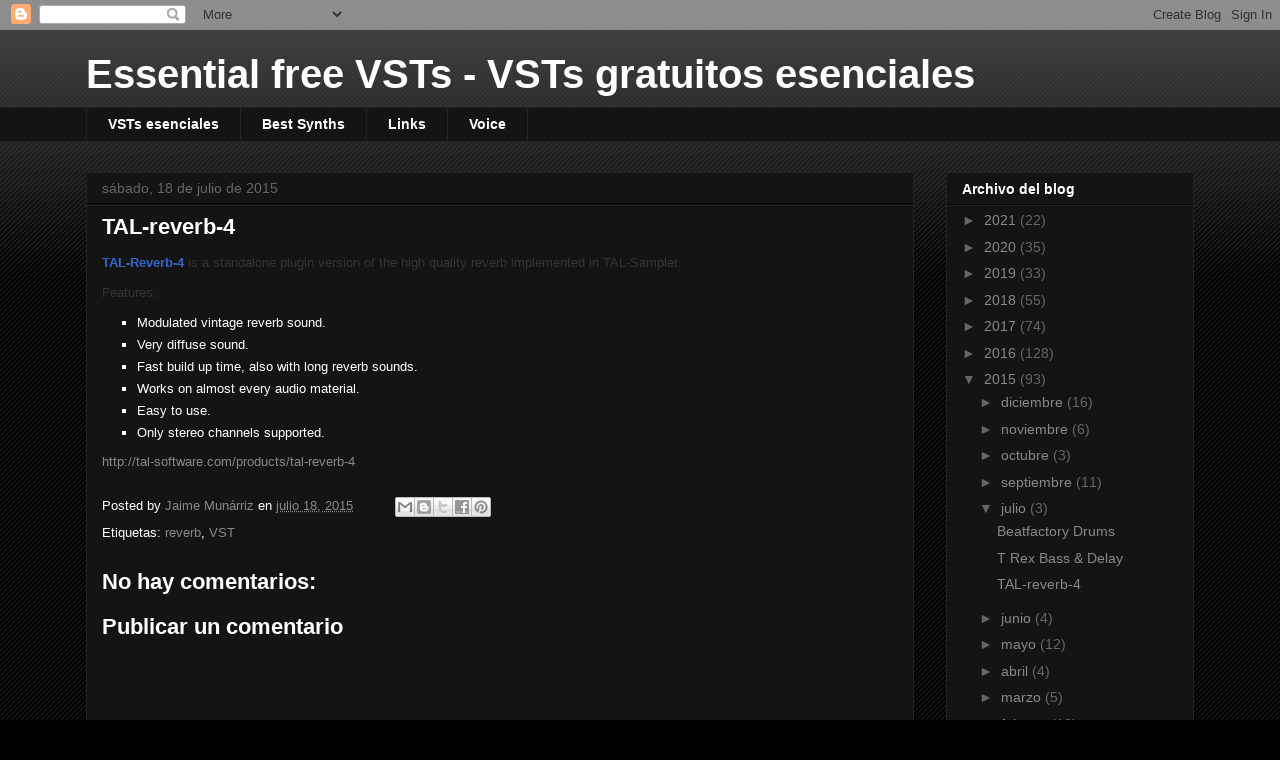

--- FILE ---
content_type: text/html; charset=UTF-8
request_url: https://essentialfreevsts.blogspot.com/2015/07/tal-reverb-4.html
body_size: 16678
content:
<!DOCTYPE html>
<html class='v2' dir='ltr' xmlns='http://www.w3.org/1999/xhtml' xmlns:b='http://www.google.com/2005/gml/b' xmlns:data='http://www.google.com/2005/gml/data' xmlns:expr='http://www.google.com/2005/gml/expr'>
<head>
<link href='https://www.blogger.com/static/v1/widgets/335934321-css_bundle_v2.css' rel='stylesheet' type='text/css'/>
<meta content='width=1100' name='viewport'/>
<meta content='text/html; charset=UTF-8' http-equiv='Content-Type'/>
<meta content='blogger' name='generator'/>
<link href='https://essentialfreevsts.blogspot.com/favicon.ico' rel='icon' type='image/x-icon'/>
<link href='http://essentialfreevsts.blogspot.com/2015/07/tal-reverb-4.html' rel='canonical'/>
<link rel="alternate" type="application/atom+xml" title="Essential free VSTs - VSTs gratuitos esenciales - Atom" href="https://essentialfreevsts.blogspot.com/feeds/posts/default" />
<link rel="alternate" type="application/rss+xml" title="Essential free VSTs - VSTs gratuitos esenciales - RSS" href="https://essentialfreevsts.blogspot.com/feeds/posts/default?alt=rss" />
<link rel="service.post" type="application/atom+xml" title="Essential free VSTs - VSTs gratuitos esenciales - Atom" href="https://www.blogger.com/feeds/6046953424568186264/posts/default" />

<link rel="alternate" type="application/atom+xml" title="Essential free VSTs - VSTs gratuitos esenciales - Atom" href="https://essentialfreevsts.blogspot.com/feeds/1452840557885001414/comments/default" />
<!--Can't find substitution for tag [blog.ieCssRetrofitLinks]-->
<meta content='http://essentialfreevsts.blogspot.com/2015/07/tal-reverb-4.html' property='og:url'/>
<meta content='TAL-reverb-4' property='og:title'/>
<meta content=' TAL-Reverb-4  is a standalone plugin version of the high quality reverb implemented in TAL-Sampler.   Features:   Modulated vintage reverb ...' property='og:description'/>
<title>Essential free VSTs - VSTs gratuitos esenciales: TAL-reverb-4</title>
<style id='page-skin-1' type='text/css'><!--
/*
-----------------------------------------------
Blogger Template Style
Name:     Awesome Inc.
Designer: Tina Chen
URL:      tinachen.org
----------------------------------------------- */
/* Variable definitions
====================
<Variable name="keycolor" description="Main Color" type="color" default="#ffffff"/>
<Group description="Page" selector="body">
<Variable name="body.font" description="Font" type="font"
default="normal normal 13px Arial, Tahoma, Helvetica, FreeSans, sans-serif"/>
<Variable name="body.background.color" description="Background Color" type="color" default="#000000"/>
<Variable name="body.text.color" description="Text Color" type="color" default="#ffffff"/>
</Group>
<Group description="Links" selector=".main-inner">
<Variable name="link.color" description="Link Color" type="color" default="#888888"/>
<Variable name="link.visited.color" description="Visited Color" type="color" default="#444444"/>
<Variable name="link.hover.color" description="Hover Color" type="color" default="#cccccc"/>
</Group>
<Group description="Blog Title" selector=".header h1">
<Variable name="header.font" description="Title Font" type="font"
default="normal bold 40px Arial, Tahoma, Helvetica, FreeSans, sans-serif"/>
<Variable name="header.text.color" description="Title Color" type="color" default="#ffffff" />
<Variable name="header.background.color" description="Header Background" type="color" default="transparent" />
</Group>
<Group description="Blog Description" selector=".header .description">
<Variable name="description.font" description="Font" type="font"
default="normal normal 14px Arial, Tahoma, Helvetica, FreeSans, sans-serif"/>
<Variable name="description.text.color" description="Text Color" type="color"
default="#ffffff" />
</Group>
<Group description="Tabs Text" selector=".tabs-inner .widget li a">
<Variable name="tabs.font" description="Font" type="font"
default="normal bold 14px Arial, Tahoma, Helvetica, FreeSans, sans-serif"/>
<Variable name="tabs.text.color" description="Text Color" type="color" default="#ffffff"/>
<Variable name="tabs.selected.text.color" description="Selected Color" type="color" default="#ffffff"/>
</Group>
<Group description="Tabs Background" selector=".tabs-outer .PageList">
<Variable name="tabs.background.color" description="Background Color" type="color" default="#141414"/>
<Variable name="tabs.selected.background.color" description="Selected Color" type="color" default="#444444"/>
<Variable name="tabs.border.color" description="Border Color" type="color" default="#222222"/>
</Group>
<Group description="Date Header" selector=".main-inner .widget h2.date-header, .main-inner .widget h2.date-header span">
<Variable name="date.font" description="Font" type="font"
default="normal normal 14px Arial, Tahoma, Helvetica, FreeSans, sans-serif"/>
<Variable name="date.text.color" description="Text Color" type="color" default="#666666"/>
<Variable name="date.border.color" description="Border Color" type="color" default="#222222"/>
</Group>
<Group description="Post Title" selector="h3.post-title, h4, h3.post-title a">
<Variable name="post.title.font" description="Font" type="font"
default="normal bold 22px Arial, Tahoma, Helvetica, FreeSans, sans-serif"/>
<Variable name="post.title.text.color" description="Text Color" type="color" default="#ffffff"/>
</Group>
<Group description="Post Background" selector=".post">
<Variable name="post.background.color" description="Background Color" type="color" default="#141414" />
<Variable name="post.border.color" description="Border Color" type="color" default="#222222" />
<Variable name="post.border.bevel.color" description="Bevel Color" type="color" default="#222222"/>
</Group>
<Group description="Gadget Title" selector="h2">
<Variable name="widget.title.font" description="Font" type="font"
default="normal bold 14px Arial, Tahoma, Helvetica, FreeSans, sans-serif"/>
<Variable name="widget.title.text.color" description="Text Color" type="color" default="#ffffff"/>
</Group>
<Group description="Gadget Text" selector=".sidebar .widget">
<Variable name="widget.font" description="Font" type="font"
default="normal normal 14px Arial, Tahoma, Helvetica, FreeSans, sans-serif"/>
<Variable name="widget.text.color" description="Text Color" type="color" default="#ffffff"/>
<Variable name="widget.alternate.text.color" description="Alternate Color" type="color" default="#666666"/>
</Group>
<Group description="Gadget Links" selector=".sidebar .widget">
<Variable name="widget.link.color" description="Link Color" type="color" default="#888888"/>
<Variable name="widget.link.visited.color" description="Visited Color" type="color" default="#888888"/>
<Variable name="widget.link.hover.color" description="Hover Color" type="color" default="#cccccc"/>
</Group>
<Group description="Gadget Background" selector=".sidebar .widget">
<Variable name="widget.background.color" description="Background Color" type="color" default="#141414"/>
<Variable name="widget.border.color" description="Border Color" type="color" default="#222222"/>
<Variable name="widget.border.bevel.color" description="Bevel Color" type="color" default="#000000"/>
</Group>
<Group description="Sidebar Background" selector=".column-left-inner .column-right-inner">
<Variable name="widget.outer.background.color" description="Background Color" type="color" default="transparent" />
</Group>
<Group description="Images" selector=".main-inner">
<Variable name="image.background.color" description="Background Color" type="color" default="transparent"/>
<Variable name="image.border.color" description="Border Color" type="color" default="transparent"/>
</Group>
<Group description="Feed" selector=".blog-feeds">
<Variable name="feed.text.color" description="Text Color" type="color" default="#ffffff"/>
</Group>
<Group description="Feed Links" selector=".blog-feeds">
<Variable name="feed.link.color" description="Link Color" type="color" default="#888888"/>
<Variable name="feed.link.visited.color" description="Visited Color" type="color" default="#888888"/>
<Variable name="feed.link.hover.color" description="Hover Color" type="color" default="#cccccc"/>
</Group>
<Group description="Pager" selector=".blog-pager">
<Variable name="pager.background.color" description="Background Color" type="color" default="#141414" />
</Group>
<Group description="Footer" selector=".footer-outer">
<Variable name="footer.background.color" description="Background Color" type="color" default="#141414" />
<Variable name="footer.text.color" description="Text Color" type="color" default="#ffffff" />
</Group>
<Variable name="title.shadow.spread" description="Title Shadow" type="length" default="-1px" min="-1px" max="100px"/>
<Variable name="body.background" description="Body Background" type="background"
color="#000000"
default="$(color) none repeat scroll top left"/>
<Variable name="body.background.gradient.cap" description="Body Gradient Cap" type="url"
default="none"/>
<Variable name="body.background.size" description="Body Background Size" type="string" default="auto"/>
<Variable name="tabs.background.gradient" description="Tabs Background Gradient" type="url"
default="none"/>
<Variable name="header.background.gradient" description="Header Background Gradient" type="url" default="none" />
<Variable name="header.padding.top" description="Header Top Padding" type="length" default="22px" min="0" max="100px"/>
<Variable name="header.margin.top" description="Header Top Margin" type="length" default="0" min="0" max="100px"/>
<Variable name="header.margin.bottom" description="Header Bottom Margin" type="length" default="0" min="0" max="100px"/>
<Variable name="widget.padding.top" description="Widget Padding Top" type="length" default="8px" min="0" max="20px"/>
<Variable name="widget.padding.side" description="Widget Padding Side" type="length" default="15px" min="0" max="100px"/>
<Variable name="widget.outer.margin.top" description="Widget Top Margin" type="length" default="0" min="0" max="100px"/>
<Variable name="widget.outer.background.gradient" description="Gradient" type="url" default="none" />
<Variable name="widget.border.radius" description="Gadget Border Radius" type="length" default="0" min="0" max="100px"/>
<Variable name="outer.shadow.spread" description="Outer Shadow Size" type="length" default="0" min="0" max="100px"/>
<Variable name="date.header.border.radius.top" description="Date Header Border Radius Top" type="length" default="0" min="0" max="100px"/>
<Variable name="date.header.position" description="Date Header Position" type="length" default="15px" min="0" max="100px"/>
<Variable name="date.space" description="Date Space" type="length" default="30px" min="0" max="100px"/>
<Variable name="date.position" description="Date Float" type="string" default="static" />
<Variable name="date.padding.bottom" description="Date Padding Bottom" type="length" default="0" min="0" max="100px"/>
<Variable name="date.border.size" description="Date Border Size" type="length" default="0" min="0" max="10px"/>
<Variable name="date.background" description="Date Background" type="background" color="transparent"
default="$(color) none no-repeat scroll top left" />
<Variable name="date.first.border.radius.top" description="Date First top radius" type="length" default="0" min="0" max="100px"/>
<Variable name="date.last.space.bottom" description="Date Last Space Bottom" type="length"
default="20px" min="0" max="100px"/>
<Variable name="date.last.border.radius.bottom" description="Date Last bottom radius" type="length" default="0" min="0" max="100px"/>
<Variable name="post.first.padding.top" description="First Post Padding Top" type="length" default="0" min="0" max="100px"/>
<Variable name="image.shadow.spread" description="Image Shadow Size" type="length" default="0" min="0" max="100px"/>
<Variable name="image.border.radius" description="Image Border Radius" type="length" default="0" min="0" max="100px"/>
<Variable name="separator.outdent" description="Separator Outdent" type="length" default="15px" min="0" max="100px"/>
<Variable name="title.separator.border.size" description="Widget Title Border Size" type="length" default="1px" min="0" max="10px"/>
<Variable name="list.separator.border.size" description="List Separator Border Size" type="length" default="1px" min="0" max="10px"/>
<Variable name="shadow.spread" description="Shadow Size" type="length" default="0" min="0" max="100px"/>
<Variable name="startSide" description="Side where text starts in blog language" type="automatic" default="left"/>
<Variable name="endSide" description="Side where text ends in blog language" type="automatic" default="right"/>
<Variable name="date.side" description="Side where date header is placed" type="string" default="right"/>
<Variable name="pager.border.radius.top" description="Pager Border Top Radius" type="length" default="0" min="0" max="100px"/>
<Variable name="pager.space.top" description="Pager Top Space" type="length" default="1em" min="0" max="20em"/>
<Variable name="footer.background.gradient" description="Background Gradient" type="url" default="none" />
<Variable name="mobile.background.size" description="Mobile Background Size" type="string"
default="auto"/>
<Variable name="mobile.background.overlay" description="Mobile Background Overlay" type="string"
default="transparent none repeat scroll top left"/>
<Variable name="mobile.button.color" description="Mobile Button Color" type="color" default="#ffffff" />
*/
/* Content
----------------------------------------------- */
body {
font: normal normal 13px Arial, Tahoma, Helvetica, FreeSans, sans-serif;
color: #ffffff;
background: #000000 url(//www.blogblog.com/1kt/awesomeinc/body_background_dark.png) repeat scroll top left;
}
html body .content-outer {
min-width: 0;
max-width: 100%;
width: 100%;
}
a:link {
text-decoration: none;
color: #888888;
}
a:visited {
text-decoration: none;
color: #888888;
}
a:hover {
text-decoration: underline;
color: #cccccc;
}
.body-fauxcolumn-outer .cap-top {
position: absolute;
z-index: 1;
height: 276px;
width: 100%;
background: transparent url(//www.blogblog.com/1kt/awesomeinc/body_gradient_dark.png) repeat-x scroll top left;
_background-image: none;
}
/* Columns
----------------------------------------------- */
.content-inner {
padding: 0;
}
.header-inner .section {
margin: 0 16px;
}
.tabs-inner .section {
margin: 0 16px;
}
.main-inner {
padding-top: 30px;
}
.main-inner .column-center-inner,
.main-inner .column-left-inner,
.main-inner .column-right-inner {
padding: 0 5px;
}
*+html body .main-inner .column-center-inner {
margin-top: -30px;
}
#layout .main-inner .column-center-inner {
margin-top: 0;
}
/* Header
----------------------------------------------- */
.header-outer {
margin: 0 0 0 0;
background: transparent none repeat scroll 0 0;
}
.Header h1 {
font: normal bold 40px Arial, Tahoma, Helvetica, FreeSans, sans-serif;
color: #ffffff;
text-shadow: 0 0 -1px #000000;
}
.Header h1 a {
color: #ffffff;
}
.Header .description {
font: normal normal 14px Arial, Tahoma, Helvetica, FreeSans, sans-serif;
color: #ffffff;
}
.header-inner .Header .titlewrapper,
.header-inner .Header .descriptionwrapper {
padding-left: 0;
padding-right: 0;
margin-bottom: 0;
}
.header-inner .Header .titlewrapper {
padding-top: 22px;
}
/* Tabs
----------------------------------------------- */
.tabs-outer {
overflow: hidden;
position: relative;
background: #141414 none repeat scroll 0 0;
}
#layout .tabs-outer {
overflow: visible;
}
.tabs-cap-top, .tabs-cap-bottom {
position: absolute;
width: 100%;
border-top: 1px solid #222222;
}
.tabs-cap-bottom {
bottom: 0;
}
.tabs-inner .widget li a {
display: inline-block;
margin: 0;
padding: .6em 1.5em;
font: normal bold 14px Arial, Tahoma, Helvetica, FreeSans, sans-serif;
color: #ffffff;
border-top: 1px solid #222222;
border-bottom: 1px solid #222222;
border-left: 1px solid #222222;
height: 16px;
line-height: 16px;
}
.tabs-inner .widget li:last-child a {
border-right: 1px solid #222222;
}
.tabs-inner .widget li.selected a, .tabs-inner .widget li a:hover {
background: #444444 none repeat-x scroll 0 -100px;
color: #ffffff;
}
/* Headings
----------------------------------------------- */
h2 {
font: normal bold 14px Arial, Tahoma, Helvetica, FreeSans, sans-serif;
color: #ffffff;
}
/* Widgets
----------------------------------------------- */
.main-inner .section {
margin: 0 27px;
padding: 0;
}
.main-inner .column-left-outer,
.main-inner .column-right-outer {
margin-top: 0;
}
#layout .main-inner .column-left-outer,
#layout .main-inner .column-right-outer {
margin-top: 0;
}
.main-inner .column-left-inner,
.main-inner .column-right-inner {
background: transparent none repeat 0 0;
-moz-box-shadow: 0 0 0 rgba(0, 0, 0, .2);
-webkit-box-shadow: 0 0 0 rgba(0, 0, 0, .2);
-goog-ms-box-shadow: 0 0 0 rgba(0, 0, 0, .2);
box-shadow: 0 0 0 rgba(0, 0, 0, .2);
-moz-border-radius: 0;
-webkit-border-radius: 0;
-goog-ms-border-radius: 0;
border-radius: 0;
}
#layout .main-inner .column-left-inner,
#layout .main-inner .column-right-inner {
margin-top: 0;
}
.sidebar .widget {
font: normal normal 14px Arial, Tahoma, Helvetica, FreeSans, sans-serif;
color: #ffffff;
}
.sidebar .widget a:link {
color: #888888;
}
.sidebar .widget a:visited {
color: #888888;
}
.sidebar .widget a:hover {
color: #cccccc;
}
.sidebar .widget h2 {
text-shadow: 0 0 -1px #000000;
}
.main-inner .widget {
background-color: #141414;
border: 1px solid #222222;
padding: 0 15px 15px;
margin: 20px -16px;
-moz-box-shadow: 0 0 0 rgba(0, 0, 0, .2);
-webkit-box-shadow: 0 0 0 rgba(0, 0, 0, .2);
-goog-ms-box-shadow: 0 0 0 rgba(0, 0, 0, .2);
box-shadow: 0 0 0 rgba(0, 0, 0, .2);
-moz-border-radius: 0;
-webkit-border-radius: 0;
-goog-ms-border-radius: 0;
border-radius: 0;
}
.main-inner .widget h2 {
margin: 0 -15px;
padding: .6em 15px .5em;
border-bottom: 1px solid #000000;
}
.footer-inner .widget h2 {
padding: 0 0 .4em;
border-bottom: 1px solid #000000;
}
.main-inner .widget h2 + div, .footer-inner .widget h2 + div {
border-top: 1px solid #222222;
padding-top: 8px;
}
.main-inner .widget .widget-content {
margin: 0 -15px;
padding: 7px 15px 0;
}
.main-inner .widget ul, .main-inner .widget #ArchiveList ul.flat {
margin: -8px -15px 0;
padding: 0;
list-style: none;
}
.main-inner .widget #ArchiveList {
margin: -8px 0 0;
}
.main-inner .widget ul li, .main-inner .widget #ArchiveList ul.flat li {
padding: .5em 15px;
text-indent: 0;
color: #666666;
border-top: 1px solid #222222;
border-bottom: 1px solid #000000;
}
.main-inner .widget #ArchiveList ul li {
padding-top: .25em;
padding-bottom: .25em;
}
.main-inner .widget ul li:first-child, .main-inner .widget #ArchiveList ul.flat li:first-child {
border-top: none;
}
.main-inner .widget ul li:last-child, .main-inner .widget #ArchiveList ul.flat li:last-child {
border-bottom: none;
}
.post-body {
position: relative;
}
.main-inner .widget .post-body ul {
padding: 0 2.5em;
margin: .5em 0;
list-style: disc;
}
.main-inner .widget .post-body ul li {
padding: 0.25em 0;
margin-bottom: .25em;
color: #ffffff;
border: none;
}
.footer-inner .widget ul {
padding: 0;
list-style: none;
}
.widget .zippy {
color: #666666;
}
/* Posts
----------------------------------------------- */
body .main-inner .Blog {
padding: 0;
margin-bottom: 1em;
background-color: transparent;
border: none;
-moz-box-shadow: 0 0 0 rgba(0, 0, 0, 0);
-webkit-box-shadow: 0 0 0 rgba(0, 0, 0, 0);
-goog-ms-box-shadow: 0 0 0 rgba(0, 0, 0, 0);
box-shadow: 0 0 0 rgba(0, 0, 0, 0);
}
.main-inner .section:last-child .Blog:last-child {
padding: 0;
margin-bottom: 1em;
}
.main-inner .widget h2.date-header {
margin: 0 -15px 1px;
padding: 0 0 0 0;
font: normal normal 14px Arial, Tahoma, Helvetica, FreeSans, sans-serif;
color: #666666;
background: transparent none no-repeat scroll top left;
border-top: 0 solid #222222;
border-bottom: 1px solid #000000;
-moz-border-radius-topleft: 0;
-moz-border-radius-topright: 0;
-webkit-border-top-left-radius: 0;
-webkit-border-top-right-radius: 0;
border-top-left-radius: 0;
border-top-right-radius: 0;
position: static;
bottom: 100%;
right: 15px;
text-shadow: 0 0 -1px #000000;
}
.main-inner .widget h2.date-header span {
font: normal normal 14px Arial, Tahoma, Helvetica, FreeSans, sans-serif;
display: block;
padding: .5em 15px;
border-left: 0 solid #222222;
border-right: 0 solid #222222;
}
.date-outer {
position: relative;
margin: 30px 0 20px;
padding: 0 15px;
background-color: #141414;
border: 1px solid #222222;
-moz-box-shadow: 0 0 0 rgba(0, 0, 0, .2);
-webkit-box-shadow: 0 0 0 rgba(0, 0, 0, .2);
-goog-ms-box-shadow: 0 0 0 rgba(0, 0, 0, .2);
box-shadow: 0 0 0 rgba(0, 0, 0, .2);
-moz-border-radius: 0;
-webkit-border-radius: 0;
-goog-ms-border-radius: 0;
border-radius: 0;
}
.date-outer:first-child {
margin-top: 0;
}
.date-outer:last-child {
margin-bottom: 20px;
-moz-border-radius-bottomleft: 0;
-moz-border-radius-bottomright: 0;
-webkit-border-bottom-left-radius: 0;
-webkit-border-bottom-right-radius: 0;
-goog-ms-border-bottom-left-radius: 0;
-goog-ms-border-bottom-right-radius: 0;
border-bottom-left-radius: 0;
border-bottom-right-radius: 0;
}
.date-posts {
margin: 0 -15px;
padding: 0 15px;
clear: both;
}
.post-outer, .inline-ad {
border-top: 1px solid #222222;
margin: 0 -15px;
padding: 15px 15px;
}
.post-outer {
padding-bottom: 10px;
}
.post-outer:first-child {
padding-top: 0;
border-top: none;
}
.post-outer:last-child, .inline-ad:last-child {
border-bottom: none;
}
.post-body {
position: relative;
}
.post-body img {
padding: 8px;
background: #222222;
border: 1px solid transparent;
-moz-box-shadow: 0 0 0 rgba(0, 0, 0, .2);
-webkit-box-shadow: 0 0 0 rgba(0, 0, 0, .2);
box-shadow: 0 0 0 rgba(0, 0, 0, .2);
-moz-border-radius: 0;
-webkit-border-radius: 0;
border-radius: 0;
}
h3.post-title, h4 {
font: normal bold 22px Arial, Tahoma, Helvetica, FreeSans, sans-serif;
color: #ffffff;
}
h3.post-title a {
font: normal bold 22px Arial, Tahoma, Helvetica, FreeSans, sans-serif;
color: #ffffff;
}
h3.post-title a:hover {
color: #cccccc;
text-decoration: underline;
}
.post-header {
margin: 0 0 1em;
}
.post-body {
line-height: 1.4;
}
.post-outer h2 {
color: #ffffff;
}
.post-footer {
margin: 1.5em 0 0;
}
#blog-pager {
padding: 15px;
font-size: 120%;
background-color: #141414;
border: 1px solid #222222;
-moz-box-shadow: 0 0 0 rgba(0, 0, 0, .2);
-webkit-box-shadow: 0 0 0 rgba(0, 0, 0, .2);
-goog-ms-box-shadow: 0 0 0 rgba(0, 0, 0, .2);
box-shadow: 0 0 0 rgba(0, 0, 0, .2);
-moz-border-radius: 0;
-webkit-border-radius: 0;
-goog-ms-border-radius: 0;
border-radius: 0;
-moz-border-radius-topleft: 0;
-moz-border-radius-topright: 0;
-webkit-border-top-left-radius: 0;
-webkit-border-top-right-radius: 0;
-goog-ms-border-top-left-radius: 0;
-goog-ms-border-top-right-radius: 0;
border-top-left-radius: 0;
border-top-right-radius-topright: 0;
margin-top: 1em;
}
.blog-feeds, .post-feeds {
margin: 1em 0;
text-align: center;
color: #ffffff;
}
.blog-feeds a, .post-feeds a {
color: #888888;
}
.blog-feeds a:visited, .post-feeds a:visited {
color: #888888;
}
.blog-feeds a:hover, .post-feeds a:hover {
color: #cccccc;
}
.post-outer .comments {
margin-top: 2em;
}
/* Comments
----------------------------------------------- */
.comments .comments-content .icon.blog-author {
background-repeat: no-repeat;
background-image: url([data-uri]);
}
.comments .comments-content .loadmore a {
border-top: 1px solid #222222;
border-bottom: 1px solid #222222;
}
.comments .continue {
border-top: 2px solid #222222;
}
/* Footer
----------------------------------------------- */
.footer-outer {
margin: -0 0 -1px;
padding: 0 0 0;
color: #ffffff;
overflow: hidden;
}
.footer-fauxborder-left {
border-top: 1px solid #222222;
background: #141414 none repeat scroll 0 0;
-moz-box-shadow: 0 0 0 rgba(0, 0, 0, .2);
-webkit-box-shadow: 0 0 0 rgba(0, 0, 0, .2);
-goog-ms-box-shadow: 0 0 0 rgba(0, 0, 0, .2);
box-shadow: 0 0 0 rgba(0, 0, 0, .2);
margin: 0 -0;
}
/* Mobile
----------------------------------------------- */
body.mobile {
background-size: auto;
}
.mobile .body-fauxcolumn-outer {
background: transparent none repeat scroll top left;
}
*+html body.mobile .main-inner .column-center-inner {
margin-top: 0;
}
.mobile .main-inner .widget {
padding: 0 0 15px;
}
.mobile .main-inner .widget h2 + div,
.mobile .footer-inner .widget h2 + div {
border-top: none;
padding-top: 0;
}
.mobile .footer-inner .widget h2 {
padding: 0.5em 0;
border-bottom: none;
}
.mobile .main-inner .widget .widget-content {
margin: 0;
padding: 7px 0 0;
}
.mobile .main-inner .widget ul,
.mobile .main-inner .widget #ArchiveList ul.flat {
margin: 0 -15px 0;
}
.mobile .main-inner .widget h2.date-header {
right: 0;
}
.mobile .date-header span {
padding: 0.4em 0;
}
.mobile .date-outer:first-child {
margin-bottom: 0;
border: 1px solid #222222;
-moz-border-radius-topleft: 0;
-moz-border-radius-topright: 0;
-webkit-border-top-left-radius: 0;
-webkit-border-top-right-radius: 0;
-goog-ms-border-top-left-radius: 0;
-goog-ms-border-top-right-radius: 0;
border-top-left-radius: 0;
border-top-right-radius: 0;
}
.mobile .date-outer {
border-color: #222222;
border-width: 0 1px 1px;
}
.mobile .date-outer:last-child {
margin-bottom: 0;
}
.mobile .main-inner {
padding: 0;
}
.mobile .header-inner .section {
margin: 0;
}
.mobile .post-outer, .mobile .inline-ad {
padding: 5px 0;
}
.mobile .tabs-inner .section {
margin: 0 10px;
}
.mobile .main-inner .widget h2 {
margin: 0;
padding: 0;
}
.mobile .main-inner .widget h2.date-header span {
padding: 0;
}
.mobile .main-inner .widget .widget-content {
margin: 0;
padding: 7px 0 0;
}
.mobile #blog-pager {
border: 1px solid transparent;
background: #141414 none repeat scroll 0 0;
}
.mobile .main-inner .column-left-inner,
.mobile .main-inner .column-right-inner {
background: transparent none repeat 0 0;
-moz-box-shadow: none;
-webkit-box-shadow: none;
-goog-ms-box-shadow: none;
box-shadow: none;
}
.mobile .date-posts {
margin: 0;
padding: 0;
}
.mobile .footer-fauxborder-left {
margin: 0;
border-top: inherit;
}
.mobile .main-inner .section:last-child .Blog:last-child {
margin-bottom: 0;
}
.mobile-index-contents {
color: #ffffff;
}
.mobile .mobile-link-button {
background: #888888 none repeat scroll 0 0;
}
.mobile-link-button a:link, .mobile-link-button a:visited {
color: #ffffff;
}
.mobile .tabs-inner .PageList .widget-content {
background: transparent;
border-top: 1px solid;
border-color: #222222;
color: #ffffff;
}
.mobile .tabs-inner .PageList .widget-content .pagelist-arrow {
border-left: 1px solid #222222;
}

--></style>
<style id='template-skin-1' type='text/css'><!--
body {
min-width: 1140px;
}
.content-outer, .content-fauxcolumn-outer, .region-inner {
min-width: 1140px;
max-width: 1140px;
_width: 1140px;
}
.main-inner .columns {
padding-left: 0px;
padding-right: 280px;
}
.main-inner .fauxcolumn-center-outer {
left: 0px;
right: 280px;
/* IE6 does not respect left and right together */
_width: expression(this.parentNode.offsetWidth -
parseInt("0px") -
parseInt("280px") + 'px');
}
.main-inner .fauxcolumn-left-outer {
width: 0px;
}
.main-inner .fauxcolumn-right-outer {
width: 280px;
}
.main-inner .column-left-outer {
width: 0px;
right: 100%;
margin-left: -0px;
}
.main-inner .column-right-outer {
width: 280px;
margin-right: -280px;
}
#layout {
min-width: 0;
}
#layout .content-outer {
min-width: 0;
width: 800px;
}
#layout .region-inner {
min-width: 0;
width: auto;
}
body#layout div.add_widget {
padding: 8px;
}
body#layout div.add_widget a {
margin-left: 32px;
}
--></style>
<link href='https://www.blogger.com/dyn-css/authorization.css?targetBlogID=6046953424568186264&amp;zx=b39976bd-5f8b-43e8-be28-8e961ef88d09' media='none' onload='if(media!=&#39;all&#39;)media=&#39;all&#39;' rel='stylesheet'/><noscript><link href='https://www.blogger.com/dyn-css/authorization.css?targetBlogID=6046953424568186264&amp;zx=b39976bd-5f8b-43e8-be28-8e961ef88d09' rel='stylesheet'/></noscript>
<meta name='google-adsense-platform-account' content='ca-host-pub-1556223355139109'/>
<meta name='google-adsense-platform-domain' content='blogspot.com'/>

<!-- data-ad-client=ca-pub-5281645725203678 -->

</head>
<body class='loading'>
<div class='navbar section' id='navbar' name='Barra de navegación'><div class='widget Navbar' data-version='1' id='Navbar1'><script type="text/javascript">
    function setAttributeOnload(object, attribute, val) {
      if(window.addEventListener) {
        window.addEventListener('load',
          function(){ object[attribute] = val; }, false);
      } else {
        window.attachEvent('onload', function(){ object[attribute] = val; });
      }
    }
  </script>
<div id="navbar-iframe-container"></div>
<script type="text/javascript" src="https://apis.google.com/js/platform.js"></script>
<script type="text/javascript">
      gapi.load("gapi.iframes:gapi.iframes.style.bubble", function() {
        if (gapi.iframes && gapi.iframes.getContext) {
          gapi.iframes.getContext().openChild({
              url: 'https://www.blogger.com/navbar/6046953424568186264?po\x3d1452840557885001414\x26origin\x3dhttps://essentialfreevsts.blogspot.com',
              where: document.getElementById("navbar-iframe-container"),
              id: "navbar-iframe"
          });
        }
      });
    </script><script type="text/javascript">
(function() {
var script = document.createElement('script');
script.type = 'text/javascript';
script.src = '//pagead2.googlesyndication.com/pagead/js/google_top_exp.js';
var head = document.getElementsByTagName('head')[0];
if (head) {
head.appendChild(script);
}})();
</script>
</div></div>
<div class='body-fauxcolumns'>
<div class='fauxcolumn-outer body-fauxcolumn-outer'>
<div class='cap-top'>
<div class='cap-left'></div>
<div class='cap-right'></div>
</div>
<div class='fauxborder-left'>
<div class='fauxborder-right'></div>
<div class='fauxcolumn-inner'>
</div>
</div>
<div class='cap-bottom'>
<div class='cap-left'></div>
<div class='cap-right'></div>
</div>
</div>
</div>
<div class='content'>
<div class='content-fauxcolumns'>
<div class='fauxcolumn-outer content-fauxcolumn-outer'>
<div class='cap-top'>
<div class='cap-left'></div>
<div class='cap-right'></div>
</div>
<div class='fauxborder-left'>
<div class='fauxborder-right'></div>
<div class='fauxcolumn-inner'>
</div>
</div>
<div class='cap-bottom'>
<div class='cap-left'></div>
<div class='cap-right'></div>
</div>
</div>
</div>
<div class='content-outer'>
<div class='content-cap-top cap-top'>
<div class='cap-left'></div>
<div class='cap-right'></div>
</div>
<div class='fauxborder-left content-fauxborder-left'>
<div class='fauxborder-right content-fauxborder-right'></div>
<div class='content-inner'>
<header>
<div class='header-outer'>
<div class='header-cap-top cap-top'>
<div class='cap-left'></div>
<div class='cap-right'></div>
</div>
<div class='fauxborder-left header-fauxborder-left'>
<div class='fauxborder-right header-fauxborder-right'></div>
<div class='region-inner header-inner'>
<div class='header section' id='header' name='Cabecera'><div class='widget Header' data-version='1' id='Header1'>
<div id='header-inner'>
<div class='titlewrapper'>
<h1 class='title'>
<a href='https://essentialfreevsts.blogspot.com/'>
Essential free VSTs - VSTs gratuitos esenciales
</a>
</h1>
</div>
<div class='descriptionwrapper'>
<p class='description'><span>
</span></p>
</div>
</div>
</div></div>
</div>
</div>
<div class='header-cap-bottom cap-bottom'>
<div class='cap-left'></div>
<div class='cap-right'></div>
</div>
</div>
</header>
<div class='tabs-outer'>
<div class='tabs-cap-top cap-top'>
<div class='cap-left'></div>
<div class='cap-right'></div>
</div>
<div class='fauxborder-left tabs-fauxborder-left'>
<div class='fauxborder-right tabs-fauxborder-right'></div>
<div class='region-inner tabs-inner'>
<div class='tabs section' id='crosscol' name='Multicolumnas'><div class='widget PageList' data-version='1' id='PageList1'>
<h2>Páginas</h2>
<div class='widget-content'>
<ul>
<li>
<a href='https://essentialfreevsts.blogspot.com/'>VSTs esenciales</a>
</li>
<li>
<a href='https://essentialfreevsts.blogspot.com/p/best-synths.html'>Best Synths</a>
</li>
<li>
<a href='https://essentialfreevsts.blogspot.com/p/blog-page.html'>Links</a>
</li>
<li>
<a href='https://essentialfreevsts.blogspot.com/p/voice.html'>Voice</a>
</li>
</ul>
<div class='clear'></div>
</div>
</div></div>
<div class='tabs no-items section' id='crosscol-overflow' name='Cross-Column 2'></div>
</div>
</div>
<div class='tabs-cap-bottom cap-bottom'>
<div class='cap-left'></div>
<div class='cap-right'></div>
</div>
</div>
<div class='main-outer'>
<div class='main-cap-top cap-top'>
<div class='cap-left'></div>
<div class='cap-right'></div>
</div>
<div class='fauxborder-left main-fauxborder-left'>
<div class='fauxborder-right main-fauxborder-right'></div>
<div class='region-inner main-inner'>
<div class='columns fauxcolumns'>
<div class='fauxcolumn-outer fauxcolumn-center-outer'>
<div class='cap-top'>
<div class='cap-left'></div>
<div class='cap-right'></div>
</div>
<div class='fauxborder-left'>
<div class='fauxborder-right'></div>
<div class='fauxcolumn-inner'>
</div>
</div>
<div class='cap-bottom'>
<div class='cap-left'></div>
<div class='cap-right'></div>
</div>
</div>
<div class='fauxcolumn-outer fauxcolumn-left-outer'>
<div class='cap-top'>
<div class='cap-left'></div>
<div class='cap-right'></div>
</div>
<div class='fauxborder-left'>
<div class='fauxborder-right'></div>
<div class='fauxcolumn-inner'>
</div>
</div>
<div class='cap-bottom'>
<div class='cap-left'></div>
<div class='cap-right'></div>
</div>
</div>
<div class='fauxcolumn-outer fauxcolumn-right-outer'>
<div class='cap-top'>
<div class='cap-left'></div>
<div class='cap-right'></div>
</div>
<div class='fauxborder-left'>
<div class='fauxborder-right'></div>
<div class='fauxcolumn-inner'>
</div>
</div>
<div class='cap-bottom'>
<div class='cap-left'></div>
<div class='cap-right'></div>
</div>
</div>
<!-- corrects IE6 width calculation -->
<div class='columns-inner'>
<div class='column-center-outer'>
<div class='column-center-inner'>
<div class='main section' id='main' name='Principal'><div class='widget Blog' data-version='1' id='Blog1'>
<div class='blog-posts hfeed'>

          <div class="date-outer">
        
<h2 class='date-header'><span>sábado, 18 de julio de 2015</span></h2>

          <div class="date-posts">
        
<div class='post-outer'>
<div class='post hentry uncustomized-post-template' itemprop='blogPost' itemscope='itemscope' itemtype='http://schema.org/BlogPosting'>
<meta content='6046953424568186264' itemprop='blogId'/>
<meta content='1452840557885001414' itemprop='postId'/>
<a name='1452840557885001414'></a>
<h3 class='post-title entry-title' itemprop='name'>
TAL-reverb-4
</h3>
<div class='post-header'>
<div class='post-header-line-1'></div>
</div>
<div class='post-body entry-content' id='post-body-1452840557885001414' itemprop='description articleBody'>
<div style="background-clip: padding-box; color: #333333; font-family: Verdana, Geneva, Arial, Helvetica, sans-serif; font-size: 13.4399995803833px; line-height: 20.1599998474121px; padding: 0px 0px 10px;">
<strong style="background-clip: padding-box; margin: 0px; padding: 0px;"><a href="http://tal-software.com/products/tal-reverb-4" sl-processed="1" style="background-clip: padding-box; color: #3366cc; margin: 0px; padding: 0px; text-decoration: none;">TAL-Reverb-4</a></strong>&nbsp;is a standalone plugin version of the high quality reverb implemented in TAL-Sampler.</div>
<div style="background-clip: padding-box; color: #333333; font-family: Verdana, Geneva, Arial, Helvetica, sans-serif; font-size: 13.4399995803833px; line-height: 20.1599998474121px; padding: 0px 0px 10px;">
Features:</div>
<ul style="background-clip: padding-box; color: #333333; font-family: Verdana, Geneva, Arial, Helvetica, sans-serif; font-size: 13.4399995803833px; line-height: 20.1599998474121px; list-style-type: square; margin: 0px 35px 10px; padding: 0px;">
<li style="background-clip: padding-box; margin: 0px; padding: 0px 0px 2px;">Modulated vintage reverb sound.</li>
<li style="background-clip: padding-box; margin: 0px; padding: 0px 0px 2px;">Very diffuse sound.</li>
<li style="background-clip: padding-box; margin: 0px; padding: 0px 0px 2px;">Fast build up time, also with long reverb sounds.</li>
<li style="background-clip: padding-box; margin: 0px; padding: 0px 0px 2px;">Works on almost every audio material.</li>
<li style="background-clip: padding-box; margin: 0px; padding: 0px 0px 2px;">Easy to use.</li>
<li style="background-clip: padding-box; margin: 0px; padding: 0px;">Only stereo channels supported.</li>
</ul>
<div>
<a href="http://tal-software.com/products/tal-reverb-4">http://tal-software.com/products/tal-reverb-4</a></div>
<div style='clear: both;'></div>
</div>
<div class='post-footer'>
<div class='post-footer-line post-footer-line-1'>
<span class='post-author vcard'>
Posted by
<span class='fn' itemprop='author' itemscope='itemscope' itemtype='http://schema.org/Person'>
<meta content='https://www.blogger.com/profile/03393931648480934347' itemprop='url'/>
<a class='g-profile' href='https://www.blogger.com/profile/03393931648480934347' rel='author' title='author profile'>
<span itemprop='name'>Jaime Munárriz</span>
</a>
</span>
</span>
<span class='post-timestamp'>
en
<meta content='http://essentialfreevsts.blogspot.com/2015/07/tal-reverb-4.html' itemprop='url'/>
<a class='timestamp-link' href='https://essentialfreevsts.blogspot.com/2015/07/tal-reverb-4.html' rel='bookmark' title='permanent link'><abbr class='published' itemprop='datePublished' title='2015-07-18T11:08:00-07:00'>julio 18, 2015</abbr></a>
</span>
<span class='post-comment-link'>
</span>
<span class='post-icons'>
<span class='item-control blog-admin pid-2031919099'>
<a href='https://www.blogger.com/post-edit.g?blogID=6046953424568186264&postID=1452840557885001414&from=pencil' title='Editar entrada'>
<img alt='' class='icon-action' height='18' src='https://resources.blogblog.com/img/icon18_edit_allbkg.gif' width='18'/>
</a>
</span>
</span>
<div class='post-share-buttons goog-inline-block'>
<a class='goog-inline-block share-button sb-email' href='https://www.blogger.com/share-post.g?blogID=6046953424568186264&postID=1452840557885001414&target=email' target='_blank' title='Enviar por correo electrónico'><span class='share-button-link-text'>Enviar por correo electrónico</span></a><a class='goog-inline-block share-button sb-blog' href='https://www.blogger.com/share-post.g?blogID=6046953424568186264&postID=1452840557885001414&target=blog' onclick='window.open(this.href, "_blank", "height=270,width=475"); return false;' target='_blank' title='Escribe un blog'><span class='share-button-link-text'>Escribe un blog</span></a><a class='goog-inline-block share-button sb-twitter' href='https://www.blogger.com/share-post.g?blogID=6046953424568186264&postID=1452840557885001414&target=twitter' target='_blank' title='Compartir en X'><span class='share-button-link-text'>Compartir en X</span></a><a class='goog-inline-block share-button sb-facebook' href='https://www.blogger.com/share-post.g?blogID=6046953424568186264&postID=1452840557885001414&target=facebook' onclick='window.open(this.href, "_blank", "height=430,width=640"); return false;' target='_blank' title='Compartir con Facebook'><span class='share-button-link-text'>Compartir con Facebook</span></a><a class='goog-inline-block share-button sb-pinterest' href='https://www.blogger.com/share-post.g?blogID=6046953424568186264&postID=1452840557885001414&target=pinterest' target='_blank' title='Compartir en Pinterest'><span class='share-button-link-text'>Compartir en Pinterest</span></a>
</div>
</div>
<div class='post-footer-line post-footer-line-2'>
<span class='post-labels'>
Etiquetas:
<a href='https://essentialfreevsts.blogspot.com/search/label/reverb' rel='tag'>reverb</a>,
<a href='https://essentialfreevsts.blogspot.com/search/label/VST' rel='tag'>VST</a>
</span>
</div>
<div class='post-footer-line post-footer-line-3'>
<span class='post-location'>
</span>
</div>
</div>
</div>
<div class='comments' id='comments'>
<a name='comments'></a>
<h4>No hay comentarios:</h4>
<div id='Blog1_comments-block-wrapper'>
<dl class='avatar-comment-indent' id='comments-block'>
</dl>
</div>
<p class='comment-footer'>
<div class='comment-form'>
<a name='comment-form'></a>
<h4 id='comment-post-message'>Publicar un comentario</h4>
<p>
</p>
<a href='https://www.blogger.com/comment/frame/6046953424568186264?po=1452840557885001414&hl=es&saa=85391&origin=https://essentialfreevsts.blogspot.com' id='comment-editor-src'></a>
<iframe allowtransparency='true' class='blogger-iframe-colorize blogger-comment-from-post' frameborder='0' height='410px' id='comment-editor' name='comment-editor' src='' width='100%'></iframe>
<script src='https://www.blogger.com/static/v1/jsbin/2830521187-comment_from_post_iframe.js' type='text/javascript'></script>
<script type='text/javascript'>
      BLOG_CMT_createIframe('https://www.blogger.com/rpc_relay.html');
    </script>
</div>
</p>
</div>
</div>

        </div></div>
      
</div>
<div class='blog-pager' id='blog-pager'>
<span id='blog-pager-newer-link'>
<a class='blog-pager-newer-link' href='https://essentialfreevsts.blogspot.com/2015/07/t-rex-bass-delay.html' id='Blog1_blog-pager-newer-link' title='Entrada más reciente'>Entrada más reciente</a>
</span>
<span id='blog-pager-older-link'>
<a class='blog-pager-older-link' href='https://essentialfreevsts.blogspot.com/2015/06/tse-bod.html' id='Blog1_blog-pager-older-link' title='Entrada antigua'>Entrada antigua</a>
</span>
<a class='home-link' href='https://essentialfreevsts.blogspot.com/'>Inicio</a>
</div>
<div class='clear'></div>
<div class='post-feeds'>
<div class='feed-links'>
Suscribirse a:
<a class='feed-link' href='https://essentialfreevsts.blogspot.com/feeds/1452840557885001414/comments/default' target='_blank' type='application/atom+xml'>Enviar comentarios (Atom)</a>
</div>
</div>
</div></div>
</div>
</div>
<div class='column-left-outer'>
<div class='column-left-inner'>
<aside>
</aside>
</div>
</div>
<div class='column-right-outer'>
<div class='column-right-inner'>
<aside>
<div class='sidebar section' id='sidebar-right-1'><div class='widget BlogArchive' data-version='1' id='BlogArchive1'>
<h2>Archivo del blog</h2>
<div class='widget-content'>
<div id='ArchiveList'>
<div id='BlogArchive1_ArchiveList'>
<ul class='hierarchy'>
<li class='archivedate collapsed'>
<a class='toggle' href='javascript:void(0)'>
<span class='zippy'>

        &#9658;&#160;
      
</span>
</a>
<a class='post-count-link' href='https://essentialfreevsts.blogspot.com/2021/'>
2021
</a>
<span class='post-count' dir='ltr'>(22)</span>
<ul class='hierarchy'>
<li class='archivedate collapsed'>
<a class='toggle' href='javascript:void(0)'>
<span class='zippy'>

        &#9658;&#160;
      
</span>
</a>
<a class='post-count-link' href='https://essentialfreevsts.blogspot.com/2021/05/'>
mayo
</a>
<span class='post-count' dir='ltr'>(4)</span>
</li>
</ul>
<ul class='hierarchy'>
<li class='archivedate collapsed'>
<a class='toggle' href='javascript:void(0)'>
<span class='zippy'>

        &#9658;&#160;
      
</span>
</a>
<a class='post-count-link' href='https://essentialfreevsts.blogspot.com/2021/04/'>
abril
</a>
<span class='post-count' dir='ltr'>(2)</span>
</li>
</ul>
<ul class='hierarchy'>
<li class='archivedate collapsed'>
<a class='toggle' href='javascript:void(0)'>
<span class='zippy'>

        &#9658;&#160;
      
</span>
</a>
<a class='post-count-link' href='https://essentialfreevsts.blogspot.com/2021/03/'>
marzo
</a>
<span class='post-count' dir='ltr'>(4)</span>
</li>
</ul>
<ul class='hierarchy'>
<li class='archivedate collapsed'>
<a class='toggle' href='javascript:void(0)'>
<span class='zippy'>

        &#9658;&#160;
      
</span>
</a>
<a class='post-count-link' href='https://essentialfreevsts.blogspot.com/2021/02/'>
febrero
</a>
<span class='post-count' dir='ltr'>(8)</span>
</li>
</ul>
<ul class='hierarchy'>
<li class='archivedate collapsed'>
<a class='toggle' href='javascript:void(0)'>
<span class='zippy'>

        &#9658;&#160;
      
</span>
</a>
<a class='post-count-link' href='https://essentialfreevsts.blogspot.com/2021/01/'>
enero
</a>
<span class='post-count' dir='ltr'>(4)</span>
</li>
</ul>
</li>
</ul>
<ul class='hierarchy'>
<li class='archivedate collapsed'>
<a class='toggle' href='javascript:void(0)'>
<span class='zippy'>

        &#9658;&#160;
      
</span>
</a>
<a class='post-count-link' href='https://essentialfreevsts.blogspot.com/2020/'>
2020
</a>
<span class='post-count' dir='ltr'>(35)</span>
<ul class='hierarchy'>
<li class='archivedate collapsed'>
<a class='toggle' href='javascript:void(0)'>
<span class='zippy'>

        &#9658;&#160;
      
</span>
</a>
<a class='post-count-link' href='https://essentialfreevsts.blogspot.com/2020/12/'>
diciembre
</a>
<span class='post-count' dir='ltr'>(2)</span>
</li>
</ul>
<ul class='hierarchy'>
<li class='archivedate collapsed'>
<a class='toggle' href='javascript:void(0)'>
<span class='zippy'>

        &#9658;&#160;
      
</span>
</a>
<a class='post-count-link' href='https://essentialfreevsts.blogspot.com/2020/11/'>
noviembre
</a>
<span class='post-count' dir='ltr'>(1)</span>
</li>
</ul>
<ul class='hierarchy'>
<li class='archivedate collapsed'>
<a class='toggle' href='javascript:void(0)'>
<span class='zippy'>

        &#9658;&#160;
      
</span>
</a>
<a class='post-count-link' href='https://essentialfreevsts.blogspot.com/2020/10/'>
octubre
</a>
<span class='post-count' dir='ltr'>(6)</span>
</li>
</ul>
<ul class='hierarchy'>
<li class='archivedate collapsed'>
<a class='toggle' href='javascript:void(0)'>
<span class='zippy'>

        &#9658;&#160;
      
</span>
</a>
<a class='post-count-link' href='https://essentialfreevsts.blogspot.com/2020/07/'>
julio
</a>
<span class='post-count' dir='ltr'>(9)</span>
</li>
</ul>
<ul class='hierarchy'>
<li class='archivedate collapsed'>
<a class='toggle' href='javascript:void(0)'>
<span class='zippy'>

        &#9658;&#160;
      
</span>
</a>
<a class='post-count-link' href='https://essentialfreevsts.blogspot.com/2020/06/'>
junio
</a>
<span class='post-count' dir='ltr'>(8)</span>
</li>
</ul>
<ul class='hierarchy'>
<li class='archivedate collapsed'>
<a class='toggle' href='javascript:void(0)'>
<span class='zippy'>

        &#9658;&#160;
      
</span>
</a>
<a class='post-count-link' href='https://essentialfreevsts.blogspot.com/2020/05/'>
mayo
</a>
<span class='post-count' dir='ltr'>(6)</span>
</li>
</ul>
<ul class='hierarchy'>
<li class='archivedate collapsed'>
<a class='toggle' href='javascript:void(0)'>
<span class='zippy'>

        &#9658;&#160;
      
</span>
</a>
<a class='post-count-link' href='https://essentialfreevsts.blogspot.com/2020/02/'>
febrero
</a>
<span class='post-count' dir='ltr'>(1)</span>
</li>
</ul>
<ul class='hierarchy'>
<li class='archivedate collapsed'>
<a class='toggle' href='javascript:void(0)'>
<span class='zippy'>

        &#9658;&#160;
      
</span>
</a>
<a class='post-count-link' href='https://essentialfreevsts.blogspot.com/2020/01/'>
enero
</a>
<span class='post-count' dir='ltr'>(2)</span>
</li>
</ul>
</li>
</ul>
<ul class='hierarchy'>
<li class='archivedate collapsed'>
<a class='toggle' href='javascript:void(0)'>
<span class='zippy'>

        &#9658;&#160;
      
</span>
</a>
<a class='post-count-link' href='https://essentialfreevsts.blogspot.com/2019/'>
2019
</a>
<span class='post-count' dir='ltr'>(33)</span>
<ul class='hierarchy'>
<li class='archivedate collapsed'>
<a class='toggle' href='javascript:void(0)'>
<span class='zippy'>

        &#9658;&#160;
      
</span>
</a>
<a class='post-count-link' href='https://essentialfreevsts.blogspot.com/2019/12/'>
diciembre
</a>
<span class='post-count' dir='ltr'>(3)</span>
</li>
</ul>
<ul class='hierarchy'>
<li class='archivedate collapsed'>
<a class='toggle' href='javascript:void(0)'>
<span class='zippy'>

        &#9658;&#160;
      
</span>
</a>
<a class='post-count-link' href='https://essentialfreevsts.blogspot.com/2019/11/'>
noviembre
</a>
<span class='post-count' dir='ltr'>(10)</span>
</li>
</ul>
<ul class='hierarchy'>
<li class='archivedate collapsed'>
<a class='toggle' href='javascript:void(0)'>
<span class='zippy'>

        &#9658;&#160;
      
</span>
</a>
<a class='post-count-link' href='https://essentialfreevsts.blogspot.com/2019/10/'>
octubre
</a>
<span class='post-count' dir='ltr'>(6)</span>
</li>
</ul>
<ul class='hierarchy'>
<li class='archivedate collapsed'>
<a class='toggle' href='javascript:void(0)'>
<span class='zippy'>

        &#9658;&#160;
      
</span>
</a>
<a class='post-count-link' href='https://essentialfreevsts.blogspot.com/2019/09/'>
septiembre
</a>
<span class='post-count' dir='ltr'>(4)</span>
</li>
</ul>
<ul class='hierarchy'>
<li class='archivedate collapsed'>
<a class='toggle' href='javascript:void(0)'>
<span class='zippy'>

        &#9658;&#160;
      
</span>
</a>
<a class='post-count-link' href='https://essentialfreevsts.blogspot.com/2019/06/'>
junio
</a>
<span class='post-count' dir='ltr'>(4)</span>
</li>
</ul>
<ul class='hierarchy'>
<li class='archivedate collapsed'>
<a class='toggle' href='javascript:void(0)'>
<span class='zippy'>

        &#9658;&#160;
      
</span>
</a>
<a class='post-count-link' href='https://essentialfreevsts.blogspot.com/2019/05/'>
mayo
</a>
<span class='post-count' dir='ltr'>(2)</span>
</li>
</ul>
<ul class='hierarchy'>
<li class='archivedate collapsed'>
<a class='toggle' href='javascript:void(0)'>
<span class='zippy'>

        &#9658;&#160;
      
</span>
</a>
<a class='post-count-link' href='https://essentialfreevsts.blogspot.com/2019/04/'>
abril
</a>
<span class='post-count' dir='ltr'>(2)</span>
</li>
</ul>
<ul class='hierarchy'>
<li class='archivedate collapsed'>
<a class='toggle' href='javascript:void(0)'>
<span class='zippy'>

        &#9658;&#160;
      
</span>
</a>
<a class='post-count-link' href='https://essentialfreevsts.blogspot.com/2019/02/'>
febrero
</a>
<span class='post-count' dir='ltr'>(1)</span>
</li>
</ul>
<ul class='hierarchy'>
<li class='archivedate collapsed'>
<a class='toggle' href='javascript:void(0)'>
<span class='zippy'>

        &#9658;&#160;
      
</span>
</a>
<a class='post-count-link' href='https://essentialfreevsts.blogspot.com/2019/01/'>
enero
</a>
<span class='post-count' dir='ltr'>(1)</span>
</li>
</ul>
</li>
</ul>
<ul class='hierarchy'>
<li class='archivedate collapsed'>
<a class='toggle' href='javascript:void(0)'>
<span class='zippy'>

        &#9658;&#160;
      
</span>
</a>
<a class='post-count-link' href='https://essentialfreevsts.blogspot.com/2018/'>
2018
</a>
<span class='post-count' dir='ltr'>(55)</span>
<ul class='hierarchy'>
<li class='archivedate collapsed'>
<a class='toggle' href='javascript:void(0)'>
<span class='zippy'>

        &#9658;&#160;
      
</span>
</a>
<a class='post-count-link' href='https://essentialfreevsts.blogspot.com/2018/11/'>
noviembre
</a>
<span class='post-count' dir='ltr'>(4)</span>
</li>
</ul>
<ul class='hierarchy'>
<li class='archivedate collapsed'>
<a class='toggle' href='javascript:void(0)'>
<span class='zippy'>

        &#9658;&#160;
      
</span>
</a>
<a class='post-count-link' href='https://essentialfreevsts.blogspot.com/2018/10/'>
octubre
</a>
<span class='post-count' dir='ltr'>(7)</span>
</li>
</ul>
<ul class='hierarchy'>
<li class='archivedate collapsed'>
<a class='toggle' href='javascript:void(0)'>
<span class='zippy'>

        &#9658;&#160;
      
</span>
</a>
<a class='post-count-link' href='https://essentialfreevsts.blogspot.com/2018/09/'>
septiembre
</a>
<span class='post-count' dir='ltr'>(1)</span>
</li>
</ul>
<ul class='hierarchy'>
<li class='archivedate collapsed'>
<a class='toggle' href='javascript:void(0)'>
<span class='zippy'>

        &#9658;&#160;
      
</span>
</a>
<a class='post-count-link' href='https://essentialfreevsts.blogspot.com/2018/07/'>
julio
</a>
<span class='post-count' dir='ltr'>(1)</span>
</li>
</ul>
<ul class='hierarchy'>
<li class='archivedate collapsed'>
<a class='toggle' href='javascript:void(0)'>
<span class='zippy'>

        &#9658;&#160;
      
</span>
</a>
<a class='post-count-link' href='https://essentialfreevsts.blogspot.com/2018/06/'>
junio
</a>
<span class='post-count' dir='ltr'>(9)</span>
</li>
</ul>
<ul class='hierarchy'>
<li class='archivedate collapsed'>
<a class='toggle' href='javascript:void(0)'>
<span class='zippy'>

        &#9658;&#160;
      
</span>
</a>
<a class='post-count-link' href='https://essentialfreevsts.blogspot.com/2018/05/'>
mayo
</a>
<span class='post-count' dir='ltr'>(5)</span>
</li>
</ul>
<ul class='hierarchy'>
<li class='archivedate collapsed'>
<a class='toggle' href='javascript:void(0)'>
<span class='zippy'>

        &#9658;&#160;
      
</span>
</a>
<a class='post-count-link' href='https://essentialfreevsts.blogspot.com/2018/04/'>
abril
</a>
<span class='post-count' dir='ltr'>(1)</span>
</li>
</ul>
<ul class='hierarchy'>
<li class='archivedate collapsed'>
<a class='toggle' href='javascript:void(0)'>
<span class='zippy'>

        &#9658;&#160;
      
</span>
</a>
<a class='post-count-link' href='https://essentialfreevsts.blogspot.com/2018/03/'>
marzo
</a>
<span class='post-count' dir='ltr'>(1)</span>
</li>
</ul>
<ul class='hierarchy'>
<li class='archivedate collapsed'>
<a class='toggle' href='javascript:void(0)'>
<span class='zippy'>

        &#9658;&#160;
      
</span>
</a>
<a class='post-count-link' href='https://essentialfreevsts.blogspot.com/2018/02/'>
febrero
</a>
<span class='post-count' dir='ltr'>(9)</span>
</li>
</ul>
<ul class='hierarchy'>
<li class='archivedate collapsed'>
<a class='toggle' href='javascript:void(0)'>
<span class='zippy'>

        &#9658;&#160;
      
</span>
</a>
<a class='post-count-link' href='https://essentialfreevsts.blogspot.com/2018/01/'>
enero
</a>
<span class='post-count' dir='ltr'>(17)</span>
</li>
</ul>
</li>
</ul>
<ul class='hierarchy'>
<li class='archivedate collapsed'>
<a class='toggle' href='javascript:void(0)'>
<span class='zippy'>

        &#9658;&#160;
      
</span>
</a>
<a class='post-count-link' href='https://essentialfreevsts.blogspot.com/2017/'>
2017
</a>
<span class='post-count' dir='ltr'>(74)</span>
<ul class='hierarchy'>
<li class='archivedate collapsed'>
<a class='toggle' href='javascript:void(0)'>
<span class='zippy'>

        &#9658;&#160;
      
</span>
</a>
<a class='post-count-link' href='https://essentialfreevsts.blogspot.com/2017/12/'>
diciembre
</a>
<span class='post-count' dir='ltr'>(9)</span>
</li>
</ul>
<ul class='hierarchy'>
<li class='archivedate collapsed'>
<a class='toggle' href='javascript:void(0)'>
<span class='zippy'>

        &#9658;&#160;
      
</span>
</a>
<a class='post-count-link' href='https://essentialfreevsts.blogspot.com/2017/11/'>
noviembre
</a>
<span class='post-count' dir='ltr'>(4)</span>
</li>
</ul>
<ul class='hierarchy'>
<li class='archivedate collapsed'>
<a class='toggle' href='javascript:void(0)'>
<span class='zippy'>

        &#9658;&#160;
      
</span>
</a>
<a class='post-count-link' href='https://essentialfreevsts.blogspot.com/2017/10/'>
octubre
</a>
<span class='post-count' dir='ltr'>(9)</span>
</li>
</ul>
<ul class='hierarchy'>
<li class='archivedate collapsed'>
<a class='toggle' href='javascript:void(0)'>
<span class='zippy'>

        &#9658;&#160;
      
</span>
</a>
<a class='post-count-link' href='https://essentialfreevsts.blogspot.com/2017/09/'>
septiembre
</a>
<span class='post-count' dir='ltr'>(15)</span>
</li>
</ul>
<ul class='hierarchy'>
<li class='archivedate collapsed'>
<a class='toggle' href='javascript:void(0)'>
<span class='zippy'>

        &#9658;&#160;
      
</span>
</a>
<a class='post-count-link' href='https://essentialfreevsts.blogspot.com/2017/07/'>
julio
</a>
<span class='post-count' dir='ltr'>(2)</span>
</li>
</ul>
<ul class='hierarchy'>
<li class='archivedate collapsed'>
<a class='toggle' href='javascript:void(0)'>
<span class='zippy'>

        &#9658;&#160;
      
</span>
</a>
<a class='post-count-link' href='https://essentialfreevsts.blogspot.com/2017/06/'>
junio
</a>
<span class='post-count' dir='ltr'>(3)</span>
</li>
</ul>
<ul class='hierarchy'>
<li class='archivedate collapsed'>
<a class='toggle' href='javascript:void(0)'>
<span class='zippy'>

        &#9658;&#160;
      
</span>
</a>
<a class='post-count-link' href='https://essentialfreevsts.blogspot.com/2017/05/'>
mayo
</a>
<span class='post-count' dir='ltr'>(10)</span>
</li>
</ul>
<ul class='hierarchy'>
<li class='archivedate collapsed'>
<a class='toggle' href='javascript:void(0)'>
<span class='zippy'>

        &#9658;&#160;
      
</span>
</a>
<a class='post-count-link' href='https://essentialfreevsts.blogspot.com/2017/04/'>
abril
</a>
<span class='post-count' dir='ltr'>(4)</span>
</li>
</ul>
<ul class='hierarchy'>
<li class='archivedate collapsed'>
<a class='toggle' href='javascript:void(0)'>
<span class='zippy'>

        &#9658;&#160;
      
</span>
</a>
<a class='post-count-link' href='https://essentialfreevsts.blogspot.com/2017/03/'>
marzo
</a>
<span class='post-count' dir='ltr'>(9)</span>
</li>
</ul>
<ul class='hierarchy'>
<li class='archivedate collapsed'>
<a class='toggle' href='javascript:void(0)'>
<span class='zippy'>

        &#9658;&#160;
      
</span>
</a>
<a class='post-count-link' href='https://essentialfreevsts.blogspot.com/2017/02/'>
febrero
</a>
<span class='post-count' dir='ltr'>(8)</span>
</li>
</ul>
<ul class='hierarchy'>
<li class='archivedate collapsed'>
<a class='toggle' href='javascript:void(0)'>
<span class='zippy'>

        &#9658;&#160;
      
</span>
</a>
<a class='post-count-link' href='https://essentialfreevsts.blogspot.com/2017/01/'>
enero
</a>
<span class='post-count' dir='ltr'>(1)</span>
</li>
</ul>
</li>
</ul>
<ul class='hierarchy'>
<li class='archivedate collapsed'>
<a class='toggle' href='javascript:void(0)'>
<span class='zippy'>

        &#9658;&#160;
      
</span>
</a>
<a class='post-count-link' href='https://essentialfreevsts.blogspot.com/2016/'>
2016
</a>
<span class='post-count' dir='ltr'>(128)</span>
<ul class='hierarchy'>
<li class='archivedate collapsed'>
<a class='toggle' href='javascript:void(0)'>
<span class='zippy'>

        &#9658;&#160;
      
</span>
</a>
<a class='post-count-link' href='https://essentialfreevsts.blogspot.com/2016/12/'>
diciembre
</a>
<span class='post-count' dir='ltr'>(11)</span>
</li>
</ul>
<ul class='hierarchy'>
<li class='archivedate collapsed'>
<a class='toggle' href='javascript:void(0)'>
<span class='zippy'>

        &#9658;&#160;
      
</span>
</a>
<a class='post-count-link' href='https://essentialfreevsts.blogspot.com/2016/11/'>
noviembre
</a>
<span class='post-count' dir='ltr'>(7)</span>
</li>
</ul>
<ul class='hierarchy'>
<li class='archivedate collapsed'>
<a class='toggle' href='javascript:void(0)'>
<span class='zippy'>

        &#9658;&#160;
      
</span>
</a>
<a class='post-count-link' href='https://essentialfreevsts.blogspot.com/2016/10/'>
octubre
</a>
<span class='post-count' dir='ltr'>(8)</span>
</li>
</ul>
<ul class='hierarchy'>
<li class='archivedate collapsed'>
<a class='toggle' href='javascript:void(0)'>
<span class='zippy'>

        &#9658;&#160;
      
</span>
</a>
<a class='post-count-link' href='https://essentialfreevsts.blogspot.com/2016/09/'>
septiembre
</a>
<span class='post-count' dir='ltr'>(14)</span>
</li>
</ul>
<ul class='hierarchy'>
<li class='archivedate collapsed'>
<a class='toggle' href='javascript:void(0)'>
<span class='zippy'>

        &#9658;&#160;
      
</span>
</a>
<a class='post-count-link' href='https://essentialfreevsts.blogspot.com/2016/06/'>
junio
</a>
<span class='post-count' dir='ltr'>(3)</span>
</li>
</ul>
<ul class='hierarchy'>
<li class='archivedate collapsed'>
<a class='toggle' href='javascript:void(0)'>
<span class='zippy'>

        &#9658;&#160;
      
</span>
</a>
<a class='post-count-link' href='https://essentialfreevsts.blogspot.com/2016/05/'>
mayo
</a>
<span class='post-count' dir='ltr'>(20)</span>
</li>
</ul>
<ul class='hierarchy'>
<li class='archivedate collapsed'>
<a class='toggle' href='javascript:void(0)'>
<span class='zippy'>

        &#9658;&#160;
      
</span>
</a>
<a class='post-count-link' href='https://essentialfreevsts.blogspot.com/2016/04/'>
abril
</a>
<span class='post-count' dir='ltr'>(17)</span>
</li>
</ul>
<ul class='hierarchy'>
<li class='archivedate collapsed'>
<a class='toggle' href='javascript:void(0)'>
<span class='zippy'>

        &#9658;&#160;
      
</span>
</a>
<a class='post-count-link' href='https://essentialfreevsts.blogspot.com/2016/03/'>
marzo
</a>
<span class='post-count' dir='ltr'>(21)</span>
</li>
</ul>
<ul class='hierarchy'>
<li class='archivedate collapsed'>
<a class='toggle' href='javascript:void(0)'>
<span class='zippy'>

        &#9658;&#160;
      
</span>
</a>
<a class='post-count-link' href='https://essentialfreevsts.blogspot.com/2016/02/'>
febrero
</a>
<span class='post-count' dir='ltr'>(9)</span>
</li>
</ul>
<ul class='hierarchy'>
<li class='archivedate collapsed'>
<a class='toggle' href='javascript:void(0)'>
<span class='zippy'>

        &#9658;&#160;
      
</span>
</a>
<a class='post-count-link' href='https://essentialfreevsts.blogspot.com/2016/01/'>
enero
</a>
<span class='post-count' dir='ltr'>(18)</span>
</li>
</ul>
</li>
</ul>
<ul class='hierarchy'>
<li class='archivedate expanded'>
<a class='toggle' href='javascript:void(0)'>
<span class='zippy toggle-open'>

        &#9660;&#160;
      
</span>
</a>
<a class='post-count-link' href='https://essentialfreevsts.blogspot.com/2015/'>
2015
</a>
<span class='post-count' dir='ltr'>(93)</span>
<ul class='hierarchy'>
<li class='archivedate collapsed'>
<a class='toggle' href='javascript:void(0)'>
<span class='zippy'>

        &#9658;&#160;
      
</span>
</a>
<a class='post-count-link' href='https://essentialfreevsts.blogspot.com/2015/12/'>
diciembre
</a>
<span class='post-count' dir='ltr'>(16)</span>
</li>
</ul>
<ul class='hierarchy'>
<li class='archivedate collapsed'>
<a class='toggle' href='javascript:void(0)'>
<span class='zippy'>

        &#9658;&#160;
      
</span>
</a>
<a class='post-count-link' href='https://essentialfreevsts.blogspot.com/2015/11/'>
noviembre
</a>
<span class='post-count' dir='ltr'>(6)</span>
</li>
</ul>
<ul class='hierarchy'>
<li class='archivedate collapsed'>
<a class='toggle' href='javascript:void(0)'>
<span class='zippy'>

        &#9658;&#160;
      
</span>
</a>
<a class='post-count-link' href='https://essentialfreevsts.blogspot.com/2015/10/'>
octubre
</a>
<span class='post-count' dir='ltr'>(3)</span>
</li>
</ul>
<ul class='hierarchy'>
<li class='archivedate collapsed'>
<a class='toggle' href='javascript:void(0)'>
<span class='zippy'>

        &#9658;&#160;
      
</span>
</a>
<a class='post-count-link' href='https://essentialfreevsts.blogspot.com/2015/09/'>
septiembre
</a>
<span class='post-count' dir='ltr'>(11)</span>
</li>
</ul>
<ul class='hierarchy'>
<li class='archivedate expanded'>
<a class='toggle' href='javascript:void(0)'>
<span class='zippy toggle-open'>

        &#9660;&#160;
      
</span>
</a>
<a class='post-count-link' href='https://essentialfreevsts.blogspot.com/2015/07/'>
julio
</a>
<span class='post-count' dir='ltr'>(3)</span>
<ul class='posts'>
<li><a href='https://essentialfreevsts.blogspot.com/2015/07/beatskillz-released-beatfactory-drums.html'>Beatfactory Drums</a></li>
<li><a href='https://essentialfreevsts.blogspot.com/2015/07/t-rex-bass-delay.html'>T Rex Bass &amp; Delay</a></li>
<li><a href='https://essentialfreevsts.blogspot.com/2015/07/tal-reverb-4.html'>TAL-reverb-4</a></li>
</ul>
</li>
</ul>
<ul class='hierarchy'>
<li class='archivedate collapsed'>
<a class='toggle' href='javascript:void(0)'>
<span class='zippy'>

        &#9658;&#160;
      
</span>
</a>
<a class='post-count-link' href='https://essentialfreevsts.blogspot.com/2015/06/'>
junio
</a>
<span class='post-count' dir='ltr'>(4)</span>
</li>
</ul>
<ul class='hierarchy'>
<li class='archivedate collapsed'>
<a class='toggle' href='javascript:void(0)'>
<span class='zippy'>

        &#9658;&#160;
      
</span>
</a>
<a class='post-count-link' href='https://essentialfreevsts.blogspot.com/2015/05/'>
mayo
</a>
<span class='post-count' dir='ltr'>(12)</span>
</li>
</ul>
<ul class='hierarchy'>
<li class='archivedate collapsed'>
<a class='toggle' href='javascript:void(0)'>
<span class='zippy'>

        &#9658;&#160;
      
</span>
</a>
<a class='post-count-link' href='https://essentialfreevsts.blogspot.com/2015/04/'>
abril
</a>
<span class='post-count' dir='ltr'>(4)</span>
</li>
</ul>
<ul class='hierarchy'>
<li class='archivedate collapsed'>
<a class='toggle' href='javascript:void(0)'>
<span class='zippy'>

        &#9658;&#160;
      
</span>
</a>
<a class='post-count-link' href='https://essentialfreevsts.blogspot.com/2015/03/'>
marzo
</a>
<span class='post-count' dir='ltr'>(5)</span>
</li>
</ul>
<ul class='hierarchy'>
<li class='archivedate collapsed'>
<a class='toggle' href='javascript:void(0)'>
<span class='zippy'>

        &#9658;&#160;
      
</span>
</a>
<a class='post-count-link' href='https://essentialfreevsts.blogspot.com/2015/02/'>
febrero
</a>
<span class='post-count' dir='ltr'>(10)</span>
</li>
</ul>
<ul class='hierarchy'>
<li class='archivedate collapsed'>
<a class='toggle' href='javascript:void(0)'>
<span class='zippy'>

        &#9658;&#160;
      
</span>
</a>
<a class='post-count-link' href='https://essentialfreevsts.blogspot.com/2015/01/'>
enero
</a>
<span class='post-count' dir='ltr'>(19)</span>
</li>
</ul>
</li>
</ul>
<ul class='hierarchy'>
<li class='archivedate collapsed'>
<a class='toggle' href='javascript:void(0)'>
<span class='zippy'>

        &#9658;&#160;
      
</span>
</a>
<a class='post-count-link' href='https://essentialfreevsts.blogspot.com/2014/'>
2014
</a>
<span class='post-count' dir='ltr'>(83)</span>
<ul class='hierarchy'>
<li class='archivedate collapsed'>
<a class='toggle' href='javascript:void(0)'>
<span class='zippy'>

        &#9658;&#160;
      
</span>
</a>
<a class='post-count-link' href='https://essentialfreevsts.blogspot.com/2014/12/'>
diciembre
</a>
<span class='post-count' dir='ltr'>(2)</span>
</li>
</ul>
<ul class='hierarchy'>
<li class='archivedate collapsed'>
<a class='toggle' href='javascript:void(0)'>
<span class='zippy'>

        &#9658;&#160;
      
</span>
</a>
<a class='post-count-link' href='https://essentialfreevsts.blogspot.com/2014/11/'>
noviembre
</a>
<span class='post-count' dir='ltr'>(9)</span>
</li>
</ul>
<ul class='hierarchy'>
<li class='archivedate collapsed'>
<a class='toggle' href='javascript:void(0)'>
<span class='zippy'>

        &#9658;&#160;
      
</span>
</a>
<a class='post-count-link' href='https://essentialfreevsts.blogspot.com/2014/10/'>
octubre
</a>
<span class='post-count' dir='ltr'>(4)</span>
</li>
</ul>
<ul class='hierarchy'>
<li class='archivedate collapsed'>
<a class='toggle' href='javascript:void(0)'>
<span class='zippy'>

        &#9658;&#160;
      
</span>
</a>
<a class='post-count-link' href='https://essentialfreevsts.blogspot.com/2014/09/'>
septiembre
</a>
<span class='post-count' dir='ltr'>(9)</span>
</li>
</ul>
<ul class='hierarchy'>
<li class='archivedate collapsed'>
<a class='toggle' href='javascript:void(0)'>
<span class='zippy'>

        &#9658;&#160;
      
</span>
</a>
<a class='post-count-link' href='https://essentialfreevsts.blogspot.com/2014/08/'>
agosto
</a>
<span class='post-count' dir='ltr'>(2)</span>
</li>
</ul>
<ul class='hierarchy'>
<li class='archivedate collapsed'>
<a class='toggle' href='javascript:void(0)'>
<span class='zippy'>

        &#9658;&#160;
      
</span>
</a>
<a class='post-count-link' href='https://essentialfreevsts.blogspot.com/2014/07/'>
julio
</a>
<span class='post-count' dir='ltr'>(12)</span>
</li>
</ul>
<ul class='hierarchy'>
<li class='archivedate collapsed'>
<a class='toggle' href='javascript:void(0)'>
<span class='zippy'>

        &#9658;&#160;
      
</span>
</a>
<a class='post-count-link' href='https://essentialfreevsts.blogspot.com/2014/06/'>
junio
</a>
<span class='post-count' dir='ltr'>(8)</span>
</li>
</ul>
<ul class='hierarchy'>
<li class='archivedate collapsed'>
<a class='toggle' href='javascript:void(0)'>
<span class='zippy'>

        &#9658;&#160;
      
</span>
</a>
<a class='post-count-link' href='https://essentialfreevsts.blogspot.com/2014/05/'>
mayo
</a>
<span class='post-count' dir='ltr'>(1)</span>
</li>
</ul>
<ul class='hierarchy'>
<li class='archivedate collapsed'>
<a class='toggle' href='javascript:void(0)'>
<span class='zippy'>

        &#9658;&#160;
      
</span>
</a>
<a class='post-count-link' href='https://essentialfreevsts.blogspot.com/2014/04/'>
abril
</a>
<span class='post-count' dir='ltr'>(13)</span>
</li>
</ul>
<ul class='hierarchy'>
<li class='archivedate collapsed'>
<a class='toggle' href='javascript:void(0)'>
<span class='zippy'>

        &#9658;&#160;
      
</span>
</a>
<a class='post-count-link' href='https://essentialfreevsts.blogspot.com/2014/03/'>
marzo
</a>
<span class='post-count' dir='ltr'>(8)</span>
</li>
</ul>
<ul class='hierarchy'>
<li class='archivedate collapsed'>
<a class='toggle' href='javascript:void(0)'>
<span class='zippy'>

        &#9658;&#160;
      
</span>
</a>
<a class='post-count-link' href='https://essentialfreevsts.blogspot.com/2014/02/'>
febrero
</a>
<span class='post-count' dir='ltr'>(13)</span>
</li>
</ul>
<ul class='hierarchy'>
<li class='archivedate collapsed'>
<a class='toggle' href='javascript:void(0)'>
<span class='zippy'>

        &#9658;&#160;
      
</span>
</a>
<a class='post-count-link' href='https://essentialfreevsts.blogspot.com/2014/01/'>
enero
</a>
<span class='post-count' dir='ltr'>(2)</span>
</li>
</ul>
</li>
</ul>
<ul class='hierarchy'>
<li class='archivedate collapsed'>
<a class='toggle' href='javascript:void(0)'>
<span class='zippy'>

        &#9658;&#160;
      
</span>
</a>
<a class='post-count-link' href='https://essentialfreevsts.blogspot.com/2013/'>
2013
</a>
<span class='post-count' dir='ltr'>(38)</span>
<ul class='hierarchy'>
<li class='archivedate collapsed'>
<a class='toggle' href='javascript:void(0)'>
<span class='zippy'>

        &#9658;&#160;
      
</span>
</a>
<a class='post-count-link' href='https://essentialfreevsts.blogspot.com/2013/12/'>
diciembre
</a>
<span class='post-count' dir='ltr'>(3)</span>
</li>
</ul>
<ul class='hierarchy'>
<li class='archivedate collapsed'>
<a class='toggle' href='javascript:void(0)'>
<span class='zippy'>

        &#9658;&#160;
      
</span>
</a>
<a class='post-count-link' href='https://essentialfreevsts.blogspot.com/2013/11/'>
noviembre
</a>
<span class='post-count' dir='ltr'>(9)</span>
</li>
</ul>
<ul class='hierarchy'>
<li class='archivedate collapsed'>
<a class='toggle' href='javascript:void(0)'>
<span class='zippy'>

        &#9658;&#160;
      
</span>
</a>
<a class='post-count-link' href='https://essentialfreevsts.blogspot.com/2013/10/'>
octubre
</a>
<span class='post-count' dir='ltr'>(7)</span>
</li>
</ul>
<ul class='hierarchy'>
<li class='archivedate collapsed'>
<a class='toggle' href='javascript:void(0)'>
<span class='zippy'>

        &#9658;&#160;
      
</span>
</a>
<a class='post-count-link' href='https://essentialfreevsts.blogspot.com/2013/09/'>
septiembre
</a>
<span class='post-count' dir='ltr'>(5)</span>
</li>
</ul>
<ul class='hierarchy'>
<li class='archivedate collapsed'>
<a class='toggle' href='javascript:void(0)'>
<span class='zippy'>

        &#9658;&#160;
      
</span>
</a>
<a class='post-count-link' href='https://essentialfreevsts.blogspot.com/2013/07/'>
julio
</a>
<span class='post-count' dir='ltr'>(2)</span>
</li>
</ul>
<ul class='hierarchy'>
<li class='archivedate collapsed'>
<a class='toggle' href='javascript:void(0)'>
<span class='zippy'>

        &#9658;&#160;
      
</span>
</a>
<a class='post-count-link' href='https://essentialfreevsts.blogspot.com/2013/06/'>
junio
</a>
<span class='post-count' dir='ltr'>(1)</span>
</li>
</ul>
<ul class='hierarchy'>
<li class='archivedate collapsed'>
<a class='toggle' href='javascript:void(0)'>
<span class='zippy'>

        &#9658;&#160;
      
</span>
</a>
<a class='post-count-link' href='https://essentialfreevsts.blogspot.com/2013/05/'>
mayo
</a>
<span class='post-count' dir='ltr'>(4)</span>
</li>
</ul>
<ul class='hierarchy'>
<li class='archivedate collapsed'>
<a class='toggle' href='javascript:void(0)'>
<span class='zippy'>

        &#9658;&#160;
      
</span>
</a>
<a class='post-count-link' href='https://essentialfreevsts.blogspot.com/2013/04/'>
abril
</a>
<span class='post-count' dir='ltr'>(6)</span>
</li>
</ul>
<ul class='hierarchy'>
<li class='archivedate collapsed'>
<a class='toggle' href='javascript:void(0)'>
<span class='zippy'>

        &#9658;&#160;
      
</span>
</a>
<a class='post-count-link' href='https://essentialfreevsts.blogspot.com/2013/01/'>
enero
</a>
<span class='post-count' dir='ltr'>(1)</span>
</li>
</ul>
</li>
</ul>
<ul class='hierarchy'>
<li class='archivedate collapsed'>
<a class='toggle' href='javascript:void(0)'>
<span class='zippy'>

        &#9658;&#160;
      
</span>
</a>
<a class='post-count-link' href='https://essentialfreevsts.blogspot.com/2012/'>
2012
</a>
<span class='post-count' dir='ltr'>(26)</span>
<ul class='hierarchy'>
<li class='archivedate collapsed'>
<a class='toggle' href='javascript:void(0)'>
<span class='zippy'>

        &#9658;&#160;
      
</span>
</a>
<a class='post-count-link' href='https://essentialfreevsts.blogspot.com/2012/12/'>
diciembre
</a>
<span class='post-count' dir='ltr'>(26)</span>
</li>
</ul>
</li>
</ul>
</div>
</div>
<div class='clear'></div>
</div>
</div><div class='widget Label' data-version='1' id='Label1'>
<h2>Etiquetas</h2>
<div class='widget-content cloud-label-widget-content'>
<span class='label-size label-size-2'>
<a dir='ltr' href='https://essentialfreevsts.blogspot.com/search/label/8-bit'>8-bit</a>
</span>
<span class='label-size label-size-1'>
<a dir='ltr' href='https://essentialfreevsts.blogspot.com/search/label/A%2FB%20comparison'>A/B comparison</a>
</span>
<span class='label-size label-size-1'>
<a dir='ltr' href='https://essentialfreevsts.blogspot.com/search/label/acid'>acid</a>
</span>
<span class='label-size label-size-1'>
<a dir='ltr' href='https://essentialfreevsts.blogspot.com/search/label/additive'>additive</a>
</span>
<span class='label-size label-size-1'>
<a dir='ltr' href='https://essentialfreevsts.blogspot.com/search/label/air'>air</a>
</span>
<span class='label-size label-size-1'>
<a dir='ltr' href='https://essentialfreevsts.blogspot.com/search/label/ambience'>ambience</a>
</span>
<span class='label-size label-size-1'>
<a dir='ltr' href='https://essentialfreevsts.blogspot.com/search/label/ambient'>ambient</a>
</span>
<span class='label-size label-size-1'>
<a dir='ltr' href='https://essentialfreevsts.blogspot.com/search/label/Amen'>Amen</a>
</span>
<span class='label-size label-size-2'>
<a dir='ltr' href='https://essentialfreevsts.blogspot.com/search/label/amp'>amp</a>
</span>
<span class='label-size label-size-1'>
<a dir='ltr' href='https://essentialfreevsts.blogspot.com/search/label/analizer'>analizer</a>
</span>
<span class='label-size label-size-2'>
<a dir='ltr' href='https://essentialfreevsts.blogspot.com/search/label/analog'>analog</a>
</span>
<span class='label-size label-size-1'>
<a dir='ltr' href='https://essentialfreevsts.blogspot.com/search/label/ANS'>ANS</a>
</span>
<span class='label-size label-size-1'>
<a dir='ltr' href='https://essentialfreevsts.blogspot.com/search/label/arp'>arp</a>
</span>
<span class='label-size label-size-1'>
<a dir='ltr' href='https://essentialfreevsts.blogspot.com/search/label/arpeggiator'>arpeggiator</a>
</span>
<span class='label-size label-size-1'>
<a dir='ltr' href='https://essentialfreevsts.blogspot.com/search/label/auto-pan'>auto-pan</a>
</span>
<span class='label-size label-size-1'>
<a dir='ltr' href='https://essentialfreevsts.blogspot.com/search/label/balance'>balance</a>
</span>
<span class='label-size label-size-2'>
<a dir='ltr' href='https://essentialfreevsts.blogspot.com/search/label/band%20equalizer'>band equalizer</a>
</span>
<span class='label-size label-size-3'>
<a dir='ltr' href='https://essentialfreevsts.blogspot.com/search/label/bass'>bass</a>
</span>
<span class='label-size label-size-2'>
<a dir='ltr' href='https://essentialfreevsts.blogspot.com/search/label/bass%20synth'>bass synth</a>
</span>
<span class='label-size label-size-1'>
<a dir='ltr' href='https://essentialfreevsts.blogspot.com/search/label/baxandall'>baxandall</a>
</span>
<span class='label-size label-size-2'>
<a dir='ltr' href='https://essentialfreevsts.blogspot.com/search/label/BD'>BD</a>
</span>
<span class='label-size label-size-1'>
<a dir='ltr' href='https://essentialfreevsts.blogspot.com/search/label/beat'>beat</a>
</span>
<span class='label-size label-size-1'>
<a dir='ltr' href='https://essentialfreevsts.blogspot.com/search/label/beatbox'>beatbox</a>
</span>
<span class='label-size label-size-1'>
<a dir='ltr' href='https://essentialfreevsts.blogspot.com/search/label/binaural'>binaural</a>
</span>
<span class='label-size label-size-2'>
<a dir='ltr' href='https://essentialfreevsts.blogspot.com/search/label/bit%20depth'>bit depth</a>
</span>
<span class='label-size label-size-1'>
<a dir='ltr' href='https://essentialfreevsts.blogspot.com/search/label/bitcrush'>bitcrush</a>
</span>
<span class='label-size label-size-1'>
<a dir='ltr' href='https://essentialfreevsts.blogspot.com/search/label/boost'>boost</a>
</span>
<span class='label-size label-size-1'>
<a dir='ltr' href='https://essentialfreevsts.blogspot.com/search/label/booster'>booster</a>
</span>
<span class='label-size label-size-1'>
<a dir='ltr' href='https://essentialfreevsts.blogspot.com/search/label/BPM'>BPM</a>
</span>
<span class='label-size label-size-1'>
<a dir='ltr' href='https://essentialfreevsts.blogspot.com/search/label/brilliance'>brilliance</a>
</span>
<span class='label-size label-size-1'>
<a dir='ltr' href='https://essentialfreevsts.blogspot.com/search/label/bultiband'>bultiband</a>
</span>
<span class='label-size label-size-1'>
<a dir='ltr' href='https://essentialfreevsts.blogspot.com/search/label/cabinet'>cabinet</a>
</span>
<span class='label-size label-size-1'>
<a dir='ltr' href='https://essentialfreevsts.blogspot.com/search/label/cassette'>cassette</a>
</span>
<span class='label-size label-size-1'>
<a dir='ltr' href='https://essentialfreevsts.blogspot.com/search/label/chain'>chain</a>
</span>
<span class='label-size label-size-2'>
<a dir='ltr' href='https://essentialfreevsts.blogspot.com/search/label/channel%20strip'>channel strip</a>
</span>
<span class='label-size label-size-1'>
<a dir='ltr' href='https://essentialfreevsts.blogspot.com/search/label/chines'>chines</a>
</span>
<span class='label-size label-size-2'>
<a dir='ltr' href='https://essentialfreevsts.blogspot.com/search/label/chiptune'>chiptune</a>
</span>
<span class='label-size label-size-1'>
<a dir='ltr' href='https://essentialfreevsts.blogspot.com/search/label/choir'>choir</a>
</span>
<span class='label-size label-size-1'>
<a dir='ltr' href='https://essentialfreevsts.blogspot.com/search/label/choir%20synth'>choir synth</a>
</span>
<span class='label-size label-size-3'>
<a dir='ltr' href='https://essentialfreevsts.blogspot.com/search/label/chorus'>chorus</a>
</span>
<span class='label-size label-size-1'>
<a dir='ltr' href='https://essentialfreevsts.blogspot.com/search/label/clarinet'>clarinet</a>
</span>
<span class='label-size label-size-1'>
<a dir='ltr' href='https://essentialfreevsts.blogspot.com/search/label/clip'>clip</a>
</span>
<span class='label-size label-size-2'>
<a dir='ltr' href='https://essentialfreevsts.blogspot.com/search/label/clipper'>clipper</a>
</span>
<span class='label-size label-size-1'>
<a dir='ltr' href='https://essentialfreevsts.blogspot.com/search/label/clipping'>clipping</a>
</span>
<span class='label-size label-size-1'>
<a dir='ltr' href='https://essentialfreevsts.blogspot.com/search/label/clock'>clock</a>
</span>
<span class='label-size label-size-1'>
<a dir='ltr' href='https://essentialfreevsts.blogspot.com/search/label/comb%20filter'>comb filter</a>
</span>
<span class='label-size label-size-4'>
<a dir='ltr' href='https://essentialfreevsts.blogspot.com/search/label/compressor'>compressor</a>
</span>
<span class='label-size label-size-1'>
<a dir='ltr' href='https://essentialfreevsts.blogspot.com/search/label/control'>control</a>
</span>
<span class='label-size label-size-1'>
<a dir='ltr' href='https://essentialfreevsts.blogspot.com/search/label/convolution%20impulse'>convolution impulse</a>
</span>
<span class='label-size label-size-1'>
<a dir='ltr' href='https://essentialfreevsts.blogspot.com/search/label/crash'>crash</a>
</span>
<span class='label-size label-size-1'>
<a dir='ltr' href='https://essentialfreevsts.blogspot.com/search/label/crusher'>crusher</a>
</span>
<span class='label-size label-size-1'>
<a dir='ltr' href='https://essentialfreevsts.blogspot.com/search/label/cymbal'>cymbal</a>
</span>
<span class='label-size label-size-1'>
<a dir='ltr' href='https://essentialfreevsts.blogspot.com/search/label/CZ'>CZ</a>
</span>
<span class='label-size label-size-1'>
<a dir='ltr' href='https://essentialfreevsts.blogspot.com/search/label/darbuka'>darbuka</a>
</span>
<span class='label-size label-size-1'>
<a dir='ltr' href='https://essentialfreevsts.blogspot.com/search/label/de-harsher'>de-harsher</a>
</span>
<span class='label-size label-size-1'>
<a dir='ltr' href='https://essentialfreevsts.blogspot.com/search/label/decimator'>decimator</a>
</span>
<span class='label-size label-size-3'>
<a dir='ltr' href='https://essentialfreevsts.blogspot.com/search/label/delay'>delay</a>
</span>
<span class='label-size label-size-1'>
<a dir='ltr' href='https://essentialfreevsts.blogspot.com/search/label/dinamic'>dinamic</a>
</span>
<span class='label-size label-size-3'>
<a dir='ltr' href='https://essentialfreevsts.blogspot.com/search/label/distortion'>distortion</a>
</span>
<span class='label-size label-size-1'>
<a dir='ltr' href='https://essentialfreevsts.blogspot.com/search/label/dither'>dither</a>
</span>
<span class='label-size label-size-1'>
<a dir='ltr' href='https://essentialfreevsts.blogspot.com/search/label/DJ'>DJ</a>
</span>
<span class='label-size label-size-1'>
<a dir='ltr' href='https://essentialfreevsts.blogspot.com/search/label/doppler'>doppler</a>
</span>
<span class='label-size label-size-1'>
<a dir='ltr' href='https://essentialfreevsts.blogspot.com/search/label/draw'>draw</a>
</span>
<span class='label-size label-size-1'>
<a dir='ltr' href='https://essentialfreevsts.blogspot.com/search/label/drift'>drift</a>
</span>
<span class='label-size label-size-2'>
<a dir='ltr' href='https://essentialfreevsts.blogspot.com/search/label/drive'>drive</a>
</span>
<span class='label-size label-size-1'>
<a dir='ltr' href='https://essentialfreevsts.blogspot.com/search/label/drone'>drone</a>
</span>
<span class='label-size label-size-4'>
<a dir='ltr' href='https://essentialfreevsts.blogspot.com/search/label/drums'>drums</a>
</span>
<span class='label-size label-size-2'>
<a dir='ltr' href='https://essentialfreevsts.blogspot.com/search/label/dub'>dub</a>
</span>
<span class='label-size label-size-1'>
<a dir='ltr' href='https://essentialfreevsts.blogspot.com/search/label/DX7'>DX7</a>
</span>
<span class='label-size label-size-1'>
<a dir='ltr' href='https://essentialfreevsts.blogspot.com/search/label/dynamics'>dynamics</a>
</span>
<span class='label-size label-size-2'>
<a dir='ltr' href='https://essentialfreevsts.blogspot.com/search/label/echo'>echo</a>
</span>
<span class='label-size label-size-1'>
<a dir='ltr' href='https://essentialfreevsts.blogspot.com/search/label/editor'>editor</a>
</span>
<span class='label-size label-size-2'>
<a dir='ltr' href='https://essentialfreevsts.blogspot.com/search/label/effect'>effect</a>
</span>
<span class='label-size label-size-1'>
<a dir='ltr' href='https://essentialfreevsts.blogspot.com/search/label/enhance'>enhance</a>
</span>
<span class='label-size label-size-1'>
<a dir='ltr' href='https://essentialfreevsts.blogspot.com/search/label/enhancer'>enhancer</a>
</span>
<span class='label-size label-size-1'>
<a dir='ltr' href='https://essentialfreevsts.blogspot.com/search/label/ensoniq'>ensoniq</a>
</span>
<span class='label-size label-size-1'>
<a dir='ltr' href='https://essentialfreevsts.blogspot.com/search/label/envelope%20follower'>envelope follower</a>
</span>
<span class='label-size label-size-1'>
<a dir='ltr' href='https://essentialfreevsts.blogspot.com/search/label/envelopr'>envelopr</a>
</span>
<span class='label-size label-size-4'>
<a dir='ltr' href='https://essentialfreevsts.blogspot.com/search/label/eq'>eq</a>
</span>
<span class='label-size label-size-1'>
<a dir='ltr' href='https://essentialfreevsts.blogspot.com/search/label/euclidean'>euclidean</a>
</span>
<span class='label-size label-size-1'>
<a dir='ltr' href='https://essentialfreevsts.blogspot.com/search/label/evolutionary'>evolutionary</a>
</span>
<span class='label-size label-size-1'>
<a dir='ltr' href='https://essentialfreevsts.blogspot.com/search/label/exciter'>exciter</a>
</span>
<span class='label-size label-size-2'>
<a dir='ltr' href='https://essentialfreevsts.blogspot.com/search/label/expander'>expander</a>
</span>
<span class='label-size label-size-1'>
<a dir='ltr' href='https://essentialfreevsts.blogspot.com/search/label/external%20clock'>external clock</a>
</span>
<span class='label-size label-size-1'>
<a dir='ltr' href='https://essentialfreevsts.blogspot.com/search/label/extractor'>extractor</a>
</span>
<span class='label-size label-size-1'>
<a dir='ltr' href='https://essentialfreevsts.blogspot.com/search/label/fader'>fader</a>
</span>
<span class='label-size label-size-3'>
<a dir='ltr' href='https://essentialfreevsts.blogspot.com/search/label/filter'>filter</a>
</span>
<span class='label-size label-size-1'>
<a dir='ltr' href='https://essentialfreevsts.blogspot.com/search/label/finalizer'>finalizer</a>
</span>
<span class='label-size label-size-2'>
<a dir='ltr' href='https://essentialfreevsts.blogspot.com/search/label/flanger'>flanger</a>
</span>
<span class='label-size label-size-3'>
<a dir='ltr' href='https://essentialfreevsts.blogspot.com/search/label/FM'>FM</a>
</span>
<span class='label-size label-size-1'>
<a dir='ltr' href='https://essentialfreevsts.blogspot.com/search/label/frequency%20generator'>frequency generator</a>
</span>
<span class='label-size label-size-1'>
<a dir='ltr' href='https://essentialfreevsts.blogspot.com/search/label/frequency%20shifter'>frequency shifter</a>
</span>
<span class='label-size label-size-2'>
<a dir='ltr' href='https://essentialfreevsts.blogspot.com/search/label/fuzz'>fuzz</a>
</span>
<span class='label-size label-size-3'>
<a dir='ltr' href='https://essentialfreevsts.blogspot.com/search/label/Fx'>Fx</a>
</span>
<span class='label-size label-size-2'>
<a dir='ltr' href='https://essentialfreevsts.blogspot.com/search/label/gain'>gain</a>
</span>
<span class='label-size label-size-2'>
<a dir='ltr' href='https://essentialfreevsts.blogspot.com/search/label/gate'>gate</a>
</span>
<span class='label-size label-size-2'>
<a dir='ltr' href='https://essentialfreevsts.blogspot.com/search/label/glitch'>glitch</a>
</span>
<span class='label-size label-size-1'>
<a dir='ltr' href='https://essentialfreevsts.blogspot.com/search/label/gong'>gong</a>
</span>
<span class='label-size label-size-2'>
<a dir='ltr' href='https://essentialfreevsts.blogspot.com/search/label/granular'>granular</a>
</span>
<span class='label-size label-size-1'>
<a dir='ltr' href='https://essentialfreevsts.blogspot.com/search/label/graphic%20equalizer'>graphic equalizer</a>
</span>
<span class='label-size label-size-1'>
<a dir='ltr' href='https://essentialfreevsts.blogspot.com/search/label/groovebox'>groovebox</a>
</span>
<span class='label-size label-size-1'>
<a dir='ltr' href='https://essentialfreevsts.blogspot.com/search/label/guitar'>guitar</a>
</span>
<span class='label-size label-size-2'>
<a dir='ltr' href='https://essentialfreevsts.blogspot.com/search/label/guitar%20amplifier'>guitar amplifier</a>
</span>
<span class='label-size label-size-1'>
<a dir='ltr' href='https://essentialfreevsts.blogspot.com/search/label/harmonics'>harmonics</a>
</span>
<span class='label-size label-size-2'>
<a dir='ltr' href='https://essentialfreevsts.blogspot.com/search/label/harmonizer'>harmonizer</a>
</span>
<span class='label-size label-size-1'>
<a dir='ltr' href='https://essentialfreevsts.blogspot.com/search/label/harp'>harp</a>
</span>
<span class='label-size label-size-1'>
<a dir='ltr' href='https://essentialfreevsts.blogspot.com/search/label/host'>host</a>
</span>
<span class='label-size label-size-1'>
<a dir='ltr' href='https://essentialfreevsts.blogspot.com/search/label/hpf'>hpf</a>
</span>
<span class='label-size label-size-2'>
<a dir='ltr' href='https://essentialfreevsts.blogspot.com/search/label/hybrid'>hybrid</a>
</span>
<span class='label-size label-size-2'>
<a dir='ltr' href='https://essentialfreevsts.blogspot.com/search/label/image%20widener'>image widener</a>
</span>
<span class='label-size label-size-1'>
<a dir='ltr' href='https://essentialfreevsts.blogspot.com/search/label/impulse'>impulse</a>
</span>
<span class='label-size label-size-2'>
<a dir='ltr' href='https://essentialfreevsts.blogspot.com/search/label/kick'>kick</a>
</span>
<span class='label-size label-size-2'>
<a dir='ltr' href='https://essentialfreevsts.blogspot.com/search/label/korg'>korg</a>
</span>
<span class='label-size label-size-1'>
<a dir='ltr' href='https://essentialfreevsts.blogspot.com/search/label/lead'>lead</a>
</span>
<span class='label-size label-size-1'>
<a dir='ltr' href='https://essentialfreevsts.blogspot.com/search/label/level'>level</a>
</span>
<span class='label-size label-size-1'>
<a dir='ltr' href='https://essentialfreevsts.blogspot.com/search/label/lfo'>lfo</a>
</span>
<span class='label-size label-size-1'>
<a dir='ltr' href='https://essentialfreevsts.blogspot.com/search/label/librarian'>librarian</a>
</span>
<span class='label-size label-size-3'>
<a dir='ltr' href='https://essentialfreevsts.blogspot.com/search/label/limiter'>limiter</a>
</span>
<span class='label-size label-size-1'>
<a dir='ltr' href='https://essentialfreevsts.blogspot.com/search/label/linear%20phase'>linear phase</a>
</span>
<span class='label-size label-size-1'>
<a dir='ltr' href='https://essentialfreevsts.blogspot.com/search/label/live%20looper'>live looper</a>
</span>
<span class='label-size label-size-1'>
<a dir='ltr' href='https://essentialfreevsts.blogspot.com/search/label/live%20sets'>live sets</a>
</span>
<span class='label-size label-size-1'>
<a dir='ltr' href='https://essentialfreevsts.blogspot.com/search/label/lo-fi'>lo-fi</a>
</span>
<span class='label-size label-size-1'>
<a dir='ltr' href='https://essentialfreevsts.blogspot.com/search/label/lofi'>lofi</a>
</span>
<span class='label-size label-size-2'>
<a dir='ltr' href='https://essentialfreevsts.blogspot.com/search/label/looper'>looper</a>
</span>
<span class='label-size label-size-1'>
<a dir='ltr' href='https://essentialfreevsts.blogspot.com/search/label/loudness'>loudness</a>
</span>
<span class='label-size label-size-1'>
<a dir='ltr' href='https://essentialfreevsts.blogspot.com/search/label/lpf'>lpf</a>
</span>
<span class='label-size label-size-1'>
<a dir='ltr' href='https://essentialfreevsts.blogspot.com/search/label/mangler'>mangler</a>
</span>
<span class='label-size label-size-2'>
<a dir='ltr' href='https://essentialfreevsts.blogspot.com/search/label/mastering'>mastering</a>
</span>
<span class='label-size label-size-1'>
<a dir='ltr' href='https://essentialfreevsts.blogspot.com/search/label/math'>math</a>
</span>
<span class='label-size label-size-2'>
<a dir='ltr' href='https://essentialfreevsts.blogspot.com/search/label/maximizer'>maximizer</a>
</span>
<span class='label-size label-size-1'>
<a dir='ltr' href='https://essentialfreevsts.blogspot.com/search/label/mellotron'>mellotron</a>
</span>
<span class='label-size label-size-2'>
<a dir='ltr' href='https://essentialfreevsts.blogspot.com/search/label/meter'>meter</a>
</span>
<span class='label-size label-size-1'>
<a dir='ltr' href='https://essentialfreevsts.blogspot.com/search/label/microtonal'>microtonal</a>
</span>
<span class='label-size label-size-2'>
<a dir='ltr' href='https://essentialfreevsts.blogspot.com/search/label/mid%2Fside'>mid/side</a>
</span>
<span class='label-size label-size-2'>
<a dir='ltr' href='https://essentialfreevsts.blogspot.com/search/label/midi'>midi</a>
</span>
<span class='label-size label-size-1'>
<a dir='ltr' href='https://essentialfreevsts.blogspot.com/search/label/mixer'>mixer</a>
</span>
<span class='label-size label-size-2'>
<a dir='ltr' href='https://essentialfreevsts.blogspot.com/search/label/modular'>modular</a>
</span>
<span class='label-size label-size-2'>
<a dir='ltr' href='https://essentialfreevsts.blogspot.com/search/label/modulation'>modulation</a>
</span>
<span class='label-size label-size-1'>
<a dir='ltr' href='https://essentialfreevsts.blogspot.com/search/label/monitoring'>monitoring</a>
</span>
<span class='label-size label-size-1'>
<a dir='ltr' href='https://essentialfreevsts.blogspot.com/search/label/mono'>mono</a>
</span>
<span class='label-size label-size-1'>
<a dir='ltr' href='https://essentialfreevsts.blogspot.com/search/label/morphing%20synthesis'>morphing synthesis</a>
</span>
<span class='label-size label-size-1'>
<a dir='ltr' href='https://essentialfreevsts.blogspot.com/search/label/MS'>MS</a>
</span>
<span class='label-size label-size-1'>
<a dir='ltr' href='https://essentialfreevsts.blogspot.com/search/label/MSED'>MSED</a>
</span>
<span class='label-size label-size-2'>
<a dir='ltr' href='https://essentialfreevsts.blogspot.com/search/label/multieffect'>multieffect</a>
</span>
<span class='label-size label-size-1'>
<a dir='ltr' href='https://essentialfreevsts.blogspot.com/search/label/nature'>nature</a>
</span>
<span class='label-size label-size-2'>
<a dir='ltr' href='https://essentialfreevsts.blogspot.com/search/label/noise'>noise</a>
</span>
<span class='label-size label-size-1'>
<a dir='ltr' href='https://essentialfreevsts.blogspot.com/search/label/OBX'>OBX</a>
</span>
<span class='label-size label-size-1'>
<a dir='ltr' href='https://essentialfreevsts.blogspot.com/search/label/octaver'>octaver</a>
</span>
<span class='label-size label-size-1'>
<a dir='ltr' href='https://essentialfreevsts.blogspot.com/search/label/optical'>optical</a>
</span>
<span class='label-size label-size-2'>
<a dir='ltr' href='https://essentialfreevsts.blogspot.com/search/label/orchestra'>orchestra</a>
</span>
<span class='label-size label-size-1'>
<a dir='ltr' href='https://essentialfreevsts.blogspot.com/search/label/organ'>organ</a>
</span>
<span class='label-size label-size-2'>
<a dir='ltr' href='https://essentialfreevsts.blogspot.com/search/label/oscilloscope'>oscilloscope</a>
</span>
<span class='label-size label-size-3'>
<a dir='ltr' href='https://essentialfreevsts.blogspot.com/search/label/overdrive'>overdrive</a>
</span>
<span class='label-size label-size-1'>
<a dir='ltr' href='https://essentialfreevsts.blogspot.com/search/label/package'>package</a>
</span>
<span class='label-size label-size-1'>
<a dir='ltr' href='https://essentialfreevsts.blogspot.com/search/label/pad'>pad</a>
</span>
<span class='label-size label-size-3'>
<a dir='ltr' href='https://essentialfreevsts.blogspot.com/search/label/pan'>pan</a>
</span>
<span class='label-size label-size-1'>
<a dir='ltr' href='https://essentialfreevsts.blogspot.com/search/label/parallel'>parallel</a>
</span>
<span class='label-size label-size-2'>
<a dir='ltr' href='https://essentialfreevsts.blogspot.com/search/label/parametric'>parametric</a>
</span>
<span class='label-size label-size-1'>
<a dir='ltr' href='https://essentialfreevsts.blogspot.com/search/label/patchbay'>patchbay</a>
</span>
<span class='label-size label-size-1'>
<a dir='ltr' href='https://essentialfreevsts.blogspot.com/search/label/permissions'>permissions</a>
</span>
<span class='label-size label-size-2'>
<a dir='ltr' href='https://essentialfreevsts.blogspot.com/search/label/phase'>phase</a>
</span>
<span class='label-size label-size-2'>
<a dir='ltr' href='https://essentialfreevsts.blogspot.com/search/label/phase%20distortion'>phase distortion</a>
</span>
<span class='label-size label-size-1'>
<a dir='ltr' href='https://essentialfreevsts.blogspot.com/search/label/phase%20mid%2Fsize'>phase mid/size</a>
</span>
<span class='label-size label-size-2'>
<a dir='ltr' href='https://essentialfreevsts.blogspot.com/search/label/phaser'>phaser</a>
</span>
<span class='label-size label-size-2'>
<a dir='ltr' href='https://essentialfreevsts.blogspot.com/search/label/piano'>piano</a>
</span>
<span class='label-size label-size-2'>
<a dir='ltr' href='https://essentialfreevsts.blogspot.com/search/label/pitch'>pitch</a>
</span>
<span class='label-size label-size-1'>
<a dir='ltr' href='https://essentialfreevsts.blogspot.com/search/label/pitch%20shifter'>pitch shifter</a>
</span>
<span class='label-size label-size-1'>
<a dir='ltr' href='https://essentialfreevsts.blogspot.com/search/label/Polivoks'>Polivoks</a>
</span>
<span class='label-size label-size-2'>
<a dir='ltr' href='https://essentialfreevsts.blogspot.com/search/label/polyphonic'>polyphonic</a>
</span>
<span class='label-size label-size-1'>
<a dir='ltr' href='https://essentialfreevsts.blogspot.com/search/label/PPG'>PPG</a>
</span>
<span class='label-size label-size-1'>
<a dir='ltr' href='https://essentialfreevsts.blogspot.com/search/label/practice'>practice</a>
</span>
<span class='label-size label-size-2'>
<a dir='ltr' href='https://essentialfreevsts.blogspot.com/search/label/preamp'>preamp</a>
</span>
<span class='label-size label-size-1'>
<a dir='ltr' href='https://essentialfreevsts.blogspot.com/search/label/presence'>presence</a>
</span>
<span class='label-size label-size-1'>
<a dir='ltr' href='https://essentialfreevsts.blogspot.com/search/label/project'>project</a>
</span>
<span class='label-size label-size-1'>
<a dir='ltr' href='https://essentialfreevsts.blogspot.com/search/label/psychoaccoustic'>psychoaccoustic</a>
</span>
<span class='label-size label-size-2'>
<a dir='ltr' href='https://essentialfreevsts.blogspot.com/search/label/pultec'>pultec</a>
</span>
<span class='label-size label-size-1'>
<a dir='ltr' href='https://essentialfreevsts.blogspot.com/search/label/pump'>pump</a>
</span>
<span class='label-size label-size-1'>
<a dir='ltr' href='https://essentialfreevsts.blogspot.com/search/label/punch'>punch</a>
</span>
<span class='label-size label-size-1'>
<a dir='ltr' href='https://essentialfreevsts.blogspot.com/search/label/PureData'>PureData</a>
</span>
<span class='label-size label-size-1'>
<a dir='ltr' href='https://essentialfreevsts.blogspot.com/search/label/reflection'>reflection</a>
</span>
<span class='label-size label-size-3'>
<a dir='ltr' href='https://essentialfreevsts.blogspot.com/search/label/reverb'>reverb</a>
</span>
<span class='label-size label-size-1'>
<a dir='ltr' href='https://essentialfreevsts.blogspot.com/search/label/reverse'>reverse</a>
</span>
<span class='label-size label-size-1'>
<a dir='ltr' href='https://essentialfreevsts.blogspot.com/search/label/riff'>riff</a>
</span>
<span class='label-size label-size-2'>
<a dir='ltr' href='https://essentialfreevsts.blogspot.com/search/label/ring%20modulator'>ring modulator</a>
</span>
<span class='label-size label-size-2'>
<a dir='ltr' href='https://essentialfreevsts.blogspot.com/search/label/rompler'>rompler</a>
</span>
<span class='label-size label-size-1'>
<a dir='ltr' href='https://essentialfreevsts.blogspot.com/search/label/rototom'>rototom</a>
</span>
<span class='label-size label-size-2'>
<a dir='ltr' href='https://essentialfreevsts.blogspot.com/search/label/sampler'>sampler</a>
</span>
<span class='label-size label-size-1'>
<a dir='ltr' href='https://essentialfreevsts.blogspot.com/search/label/sampler%20player'>sampler player</a>
</span>
<span class='label-size label-size-3'>
<a dir='ltr' href='https://essentialfreevsts.blogspot.com/search/label/saturation'>saturation</a>
</span>
<span class='label-size label-size-1'>
<a dir='ltr' href='https://essentialfreevsts.blogspot.com/search/label/scales'>scales</a>
</span>
<span class='label-size label-size-1'>
<a dir='ltr' href='https://essentialfreevsts.blogspot.com/search/label/scifi'>scifi</a>
</span>
<span class='label-size label-size-1'>
<a dir='ltr' href='https://essentialfreevsts.blogspot.com/search/label/sd'>sd</a>
</span>
<span class='label-size label-size-1'>
<a dir='ltr' href='https://essentialfreevsts.blogspot.com/search/label/SEM'>SEM</a>
</span>
<span class='label-size label-size-1'>
<a dir='ltr' href='https://essentialfreevsts.blogspot.com/search/label/separator'>separator</a>
</span>
<span class='label-size label-size-1'>
<a dir='ltr' href='https://essentialfreevsts.blogspot.com/search/label/sequencer'>sequencer</a>
</span>
<span class='label-size label-size-1'>
<a dir='ltr' href='https://essentialfreevsts.blogspot.com/search/label/SH-101'>SH-101</a>
</span>
<span class='label-size label-size-1'>
<a dir='ltr' href='https://essentialfreevsts.blogspot.com/search/label/shell'>shell</a>
</span>
<span class='label-size label-size-1'>
<a dir='ltr' href='https://essentialfreevsts.blogspot.com/search/label/sherman%20bank'>sherman bank</a>
</span>
<span class='label-size label-size-1'>
<a dir='ltr' href='https://essentialfreevsts.blogspot.com/search/label/sidechain'>sidechain</a>
</span>
<span class='label-size label-size-1'>
<a dir='ltr' href='https://essentialfreevsts.blogspot.com/search/label/silence'>silence</a>
</span>
<span class='label-size label-size-1'>
<a dir='ltr' href='https://essentialfreevsts.blogspot.com/search/label/siren'>siren</a>
</span>
<span class='label-size label-size-1'>
<a dir='ltr' href='https://essentialfreevsts.blogspot.com/search/label/snare'>snare</a>
</span>
<span class='label-size label-size-1'>
<a dir='ltr' href='https://essentialfreevsts.blogspot.com/search/label/soundfont'>soundfont</a>
</span>
<span class='label-size label-size-1'>
<a dir='ltr' href='https://essentialfreevsts.blogspot.com/search/label/soundscape'>soundscape</a>
</span>
<span class='label-size label-size-1'>
<a dir='ltr' href='https://essentialfreevsts.blogspot.com/search/label/soviet'>soviet</a>
</span>
<span class='label-size label-size-1'>
<a dir='ltr' href='https://essentialfreevsts.blogspot.com/search/label/spatial%20enhancer'>spatial enhancer</a>
</span>
<span class='label-size label-size-1'>
<a dir='ltr' href='https://essentialfreevsts.blogspot.com/search/label/spectral'>spectral</a>
</span>
<span class='label-size label-size-1'>
<a dir='ltr' href='https://essentialfreevsts.blogspot.com/search/label/spectral%20shaping'>spectral shaping</a>
</span>
<span class='label-size label-size-2'>
<a dir='ltr' href='https://essentialfreevsts.blogspot.com/search/label/spectrum%20analyzer'>spectrum analyzer</a>
</span>
<span class='label-size label-size-1'>
<a dir='ltr' href='https://essentialfreevsts.blogspot.com/search/label/speech'>speech</a>
</span>
<span class='label-size label-size-1'>
<a dir='ltr' href='https://essentialfreevsts.blogspot.com/search/label/SSL'>SSL</a>
</span>
<span class='label-size label-size-1'>
<a dir='ltr' href='https://essentialfreevsts.blogspot.com/search/label/static'>static</a>
</span>
<span class='label-size label-size-2'>
<a dir='ltr' href='https://essentialfreevsts.blogspot.com/search/label/step%20sequencer'>step sequencer</a>
</span>
<span class='label-size label-size-2'>
<a dir='ltr' href='https://essentialfreevsts.blogspot.com/search/label/stereo'>stereo</a>
</span>
<span class='label-size label-size-2'>
<a dir='ltr' href='https://essentialfreevsts.blogspot.com/search/label/stereo%20enhancer'>stereo enhancer</a>
</span>
<span class='label-size label-size-1'>
<a dir='ltr' href='https://essentialfreevsts.blogspot.com/search/label/stretch'>stretch</a>
</span>
<span class='label-size label-size-2'>
<a dir='ltr' href='https://essentialfreevsts.blogspot.com/search/label/strings'>strings</a>
</span>
<span class='label-size label-size-1'>
<a dir='ltr' href='https://essentialfreevsts.blogspot.com/search/label/strip'>strip</a>
</span>
<span class='label-size label-size-2'>
<a dir='ltr' href='https://essentialfreevsts.blogspot.com/search/label/sub-bass'>sub-bass</a>
</span>
<span class='label-size label-size-1'>
<a dir='ltr' href='https://essentialfreevsts.blogspot.com/search/label/sub-bass%20kick'>sub-bass kick</a>
</span>
<span class='label-size label-size-2'>
<a dir='ltr' href='https://essentialfreevsts.blogspot.com/search/label/substractive'>substractive</a>
</span>
<span class='label-size label-size-3'>
<a dir='ltr' href='https://essentialfreevsts.blogspot.com/search/label/Suite'>Suite</a>
</span>
<span class='label-size label-size-1'>
<a dir='ltr' href='https://essentialfreevsts.blogspot.com/search/label/sync'>sync</a>
</span>
<span class='label-size label-size-1'>
<a dir='ltr' href='https://essentialfreevsts.blogspot.com/search/label/synclavier'>synclavier</a>
</span>
<span class='label-size label-size-4'>
<a dir='ltr' href='https://essentialfreevsts.blogspot.com/search/label/synth'>synth</a>
</span>
<span class='label-size label-size-1'>
<a dir='ltr' href='https://essentialfreevsts.blogspot.com/search/label/synth%20modular'>synth modular</a>
</span>
<span class='label-size label-size-1'>
<a dir='ltr' href='https://essentialfreevsts.blogspot.com/search/label/synth1'>synth1</a>
</span>
<span class='label-size label-size-1'>
<a dir='ltr' href='https://essentialfreevsts.blogspot.com/search/label/tap'>tap</a>
</span>
<span class='label-size label-size-2'>
<a dir='ltr' href='https://essentialfreevsts.blogspot.com/search/label/tape'>tape</a>
</span>
<span class='label-size label-size-2'>
<a dir='ltr' href='https://essentialfreevsts.blogspot.com/search/label/TB-303'>TB-303</a>
</span>
<span class='label-size label-size-1'>
<a dir='ltr' href='https://essentialfreevsts.blogspot.com/search/label/text'>text</a>
</span>
<span class='label-size label-size-1'>
<a dir='ltr' href='https://essentialfreevsts.blogspot.com/search/label/theremin'>theremin</a>
</span>
<span class='label-size label-size-1'>
<a dir='ltr' href='https://essentialfreevsts.blogspot.com/search/label/time'>time</a>
</span>
<span class='label-size label-size-1'>
<a dir='ltr' href='https://essentialfreevsts.blogspot.com/search/label/time%20stretch'>time stretch</a>
</span>
<span class='label-size label-size-1'>
<a dir='ltr' href='https://essentialfreevsts.blogspot.com/search/label/track'>track</a>
</span>
<span class='label-size label-size-2'>
<a dir='ltr' href='https://essentialfreevsts.blogspot.com/search/label/transient'>transient</a>
</span>
<span class='label-size label-size-2'>
<a dir='ltr' href='https://essentialfreevsts.blogspot.com/search/label/tremolo'>tremolo</a>
</span>
<span class='label-size label-size-1'>
<a dir='ltr' href='https://essentialfreevsts.blogspot.com/search/label/tube'>tube</a>
</span>
<span class='label-size label-size-1'>
<a dir='ltr' href='https://essentialfreevsts.blogspot.com/search/label/utils'>utils</a>
</span>
<span class='label-size label-size-1'>
<a dir='ltr' href='https://essentialfreevsts.blogspot.com/search/label/VA'>VA</a>
</span>
<span class='label-size label-size-1'>
<a dir='ltr' href='https://essentialfreevsts.blogspot.com/search/label/vibraphone'>vibraphone</a>
</span>
<span class='label-size label-size-1'>
<a dir='ltr' href='https://essentialfreevsts.blogspot.com/search/label/vibrato'>vibrato</a>
</span>
<span class='label-size label-size-1'>
<a dir='ltr' href='https://essentialfreevsts.blogspot.com/search/label/video'>video</a>
</span>
<span class='label-size label-size-1'>
<a dir='ltr' href='https://essentialfreevsts.blogspot.com/search/label/video%20player'>video player</a>
</span>
<span class='label-size label-size-1'>
<a dir='ltr' href='https://essentialfreevsts.blogspot.com/search/label/vintage'>vintage</a>
</span>
<span class='label-size label-size-1'>
<a dir='ltr' href='https://essentialfreevsts.blogspot.com/search/label/virtual%20cable'>virtual cable</a>
</span>
<span class='label-size label-size-2'>
<a dir='ltr' href='https://essentialfreevsts.blogspot.com/search/label/visualizer'>visualizer</a>
</span>
<span class='label-size label-size-2'>
<a dir='ltr' href='https://essentialfreevsts.blogspot.com/search/label/vocal'>vocal</a>
</span>
<span class='label-size label-size-1'>
<a dir='ltr' href='https://essentialfreevsts.blogspot.com/search/label/vocoder'>vocoder</a>
</span>
<span class='label-size label-size-1'>
<a dir='ltr' href='https://essentialfreevsts.blogspot.com/search/label/volume'>volume</a>
</span>
<span class='label-size label-size-5'>
<a dir='ltr' href='https://essentialfreevsts.blogspot.com/search/label/VST'>VST</a>
</span>
<span class='label-size label-size-5'>
<a dir='ltr' href='https://essentialfreevsts.blogspot.com/search/label/VSTi'>VSTi</a>
</span>
<span class='label-size label-size-1'>
<a dir='ltr' href='https://essentialfreevsts.blogspot.com/search/label/wah-wah'>wah-wah</a>
</span>
<span class='label-size label-size-1'>
<a dir='ltr' href='https://essentialfreevsts.blogspot.com/search/label/waveforms'>waveforms</a>
</span>
<span class='label-size label-size-1'>
<a dir='ltr' href='https://essentialfreevsts.blogspot.com/search/label/waveshaper'>waveshaper</a>
</span>
<span class='label-size label-size-2'>
<a dir='ltr' href='https://essentialfreevsts.blogspot.com/search/label/wavetable'>wavetable</a>
</span>
<span class='label-size label-size-1'>
<a dir='ltr' href='https://essentialfreevsts.blogspot.com/search/label/win7'>win7</a>
</span>
<span class='label-size label-size-1'>
<a dir='ltr' href='https://essentialfreevsts.blogspot.com/search/label/wobble'>wobble</a>
</span>
<span class='label-size label-size-1'>
<a dir='ltr' href='https://essentialfreevsts.blogspot.com/search/label/wooble'>wooble</a>
</span>
<span class='label-size label-size-1'>
<a dir='ltr' href='https://essentialfreevsts.blogspot.com/search/label/xylophone'>xylophone</a>
</span>
<div class='clear'></div>
</div>
</div><div class='widget AdSense' data-version='1' id='AdSense1'>
<div class='widget-content'>
<script type="text/javascript">
    google_ad_client = "ca-pub-5281645725203678";
    google_ad_host = "ca-host-pub-1556223355139109";
    google_ad_host_channel = "L0006";
    google_ad_slot = "2244570344";
    google_ad_width = 200;
    google_ad_height = 200;
</script>
<!-- essentialfreevsts_ads_AdSense1_200x200_as -->
<script type="text/javascript"
src="//pagead2.googlesyndication.com/pagead/show_ads.js">
</script>
<div class='clear'></div>
</div>
</div><div class='widget Profile' data-version='1' id='Profile1'>
<h2>Datos personales</h2>
<div class='widget-content'>
<a href='https://www.blogger.com/profile/03393931648480934347'><img alt='Mi foto' class='profile-img' height='80' src='//1.bp.blogspot.com/_H_vMbTXdTjQ/S4QXseN5tyI/AAAAAAAAAEE/VDJua21uxe0/S220-s80/jaimun+BueAi.jpg' width='73'/></a>
<dl class='profile-datablock'>
<dt class='profile-data'>
<a class='profile-name-link g-profile' href='https://www.blogger.com/profile/03393931648480934347' rel='author' style='background-image: url(//www.blogger.com/img/logo-16.png);'>
Jaime Munárriz
</a>
</dt>
<dd class='profile-textblock'>Profesor
Facultad de Bellas Artes 
Universidad Complutense de Madrid
aka Jaime Munarriz</dd>
</dl>
<a class='profile-link' href='https://www.blogger.com/profile/03393931648480934347' rel='author'>Ver todo mi perfil</a>
<div class='clear'></div>
</div>
</div><div class='widget BlogSearch' data-version='1' id='BlogSearch1'>
<h2 class='title'>Buscar este blog</h2>
<div class='widget-content'>
<div id='BlogSearch1_form'>
<form action='https://essentialfreevsts.blogspot.com/search' class='gsc-search-box' target='_top'>
<table cellpadding='0' cellspacing='0' class='gsc-search-box'>
<tbody>
<tr>
<td class='gsc-input'>
<input autocomplete='off' class='gsc-input' name='q' size='10' title='search' type='text' value=''/>
</td>
<td class='gsc-search-button'>
<input class='gsc-search-button' title='search' type='submit' value='Buscar'/>
</td>
</tr>
</tbody>
</table>
</form>
</div>
</div>
<div class='clear'></div>
</div>
<div class='widget ReportAbuse' data-version='1' id='ReportAbuse1'>
<h3 class='title'>
<a class='report_abuse' href='https://www.blogger.com/go/report-abuse' rel='noopener nofollow' target='_blank'>
Denunciar abuso
</a>
</h3>
</div><div class='widget PopularPosts' data-version='1' id='PopularPosts1'>
<h2>Entradas populares</h2>
<div class='widget-content popular-posts'>
<ul>
<li>
<div class='item-content'>
<div class='item-thumbnail'>
<a href='https://essentialfreevsts.blogspot.com/2021/05/monster-drum.html' target='_blank'>
<img alt='' border='0' src='https://blogger.googleusercontent.com/img/b/R29vZ2xl/AVvXsEjR_03CXiWco6tZYtdSFkfX_8gHzcta_0yOipguj3BLOs1XcidIw13t5KeXppNr2WqC4L5yjkbz-DP-K4IcqJ_wniWQGYGWlQ5te43BB5dsL4NaZYE4HD6jrSGuwUVAem6b3FzgTiW_qQDJ/w72-h72-p-k-no-nu/MONSTER-Drum.png'/>
</a>
</div>
<div class='item-title'><a href='https://essentialfreevsts.blogspot.com/2021/05/monster-drum.html'>Monster-Drum</a></div>
<div class='item-snippet'>Monster Drum is a collaboration of multiple indonesian producers and comes with multiple kits &amp; routable outputs for Win 32/64 bit &amp;...</div>
</div>
<div style='clear: both;'></div>
</li>
<li>
<div class='item-content'>
<div class='item-thumbnail'>
<a href='https://essentialfreevsts.blogspot.com/2014/07/atkcompressor-atkexpander.html' target='_blank'>
<img alt='' border='0' src='https://lh3.googleusercontent.com/blogger_img_proxy/AEn0k_s_flkiyK48Tbhm0Tu2zx0P0Lks62XEVo1L7E6dgsq_js6jyMHypov9ywkSPCSEcd28Pmm5XzT92mWd6Fdc7EKWUYAHSEL9qkTl-0OaT_owVv1E7GpVPkR-vlMYcWUtcKw2YIOBodlyAXY-0KhkCw=w72-h72-p-k-no-nu'/>
</a>
</div>
<div class='item-title'><a href='https://essentialfreevsts.blogspot.com/2014/07/atkcompressor-atkexpander.html'>ATKCompressor + ATKExpander</a></div>
<div class='item-snippet'>The ATKCompressor and ATKExpander are based on Audio Toolkit and are  32- and 64-bit compatible on Windows and 64-bit compatible on Mac OS X...</div>
</div>
<div style='clear: both;'></div>
</li>
<li>
<div class='item-content'>
<div class='item-thumbnail'>
<a href='https://essentialfreevsts.blogspot.com/2021/04/spikeq-transient-shaper.html' target='_blank'>
<img alt='' border='0' src='https://blogger.googleusercontent.com/img/b/R29vZ2xl/AVvXsEgroof9eGnNRcvZAPD1wEl1wECfbEVHYSWbcf34V38O2vhPhcJfndk5TZrQw1U1pQhVT6LXDO-QlDUhsDRdB9k45o213fEJQJziHflHPdSOid7ZV1s4bxBfpM1PIv2D3dPsC8BCO6lD9o46/w72-h72-p-k-no-nu/spikeQ.jpg'/>
</a>
</div>
<div class='item-title'><a href='https://essentialfreevsts.blogspot.com/2021/04/spikeq-transient-shaper.html'>SpikeQ Transient Shaper</a></div>
<div class='item-snippet'>&#160;SpikeQ is a frequency based transient shaper. As a distant cousin of Drum Snapper, it features the same attitude for increasing the Attack ...</div>
</div>
<div style='clear: both;'></div>
</li>
</ul>
<div class='clear'></div>
</div>
</div>
</div>
</aside>
</div>
</div>
</div>
<div style='clear: both'></div>
<!-- columns -->
</div>
<!-- main -->
</div>
</div>
<div class='main-cap-bottom cap-bottom'>
<div class='cap-left'></div>
<div class='cap-right'></div>
</div>
</div>
<footer>
<div class='footer-outer'>
<div class='footer-cap-top cap-top'>
<div class='cap-left'></div>
<div class='cap-right'></div>
</div>
<div class='fauxborder-left footer-fauxborder-left'>
<div class='fauxborder-right footer-fauxborder-right'></div>
<div class='region-inner footer-inner'>
<div class='foot no-items section' id='footer-1'></div>
<table border='0' cellpadding='0' cellspacing='0' class='section-columns columns-2'>
<tbody>
<tr>
<td class='first columns-cell'>
<div class='foot no-items section' id='footer-2-1'></div>
</td>
<td class='columns-cell'>
<div class='foot no-items section' id='footer-2-2'></div>
</td>
</tr>
</tbody>
</table>
<!-- outside of the include in order to lock Attribution widget -->
<div class='foot section' id='footer-3' name='Pie de página'><div class='widget Attribution' data-version='1' id='Attribution1'>
<div class='widget-content' style='text-align: center;'>
Con la tecnología de <a href='https://www.blogger.com' target='_blank'>Blogger</a>.
</div>
<div class='clear'></div>
</div></div>
</div>
</div>
<div class='footer-cap-bottom cap-bottom'>
<div class='cap-left'></div>
<div class='cap-right'></div>
</div>
</div>
</footer>
<!-- content -->
</div>
</div>
<div class='content-cap-bottom cap-bottom'>
<div class='cap-left'></div>
<div class='cap-right'></div>
</div>
</div>
</div>
<script type='text/javascript'>
    window.setTimeout(function() {
        document.body.className = document.body.className.replace('loading', '');
      }, 10);
  </script>

<script type="text/javascript" src="https://www.blogger.com/static/v1/widgets/719476776-widgets.js"></script>
<script type='text/javascript'>
window['__wavt'] = 'AOuZoY4m5kDPDRzK7YTlPFnzYw111siljA:1769150493208';_WidgetManager._Init('//www.blogger.com/rearrange?blogID\x3d6046953424568186264','//essentialfreevsts.blogspot.com/2015/07/tal-reverb-4.html','6046953424568186264');
_WidgetManager._SetDataContext([{'name': 'blog', 'data': {'blogId': '6046953424568186264', 'title': 'Essential free VSTs - VSTs gratuitos esenciales', 'url': 'https://essentialfreevsts.blogspot.com/2015/07/tal-reverb-4.html', 'canonicalUrl': 'http://essentialfreevsts.blogspot.com/2015/07/tal-reverb-4.html', 'homepageUrl': 'https://essentialfreevsts.blogspot.com/', 'searchUrl': 'https://essentialfreevsts.blogspot.com/search', 'canonicalHomepageUrl': 'http://essentialfreevsts.blogspot.com/', 'blogspotFaviconUrl': 'https://essentialfreevsts.blogspot.com/favicon.ico', 'bloggerUrl': 'https://www.blogger.com', 'hasCustomDomain': false, 'httpsEnabled': true, 'enabledCommentProfileImages': true, 'gPlusViewType': 'FILTERED_POSTMOD', 'adultContent': false, 'analyticsAccountNumber': '', 'encoding': 'UTF-8', 'locale': 'es', 'localeUnderscoreDelimited': 'es', 'languageDirection': 'ltr', 'isPrivate': false, 'isMobile': false, 'isMobileRequest': false, 'mobileClass': '', 'isPrivateBlog': false, 'isDynamicViewsAvailable': true, 'feedLinks': '\x3clink rel\x3d\x22alternate\x22 type\x3d\x22application/atom+xml\x22 title\x3d\x22Essential free VSTs - VSTs gratuitos esenciales - Atom\x22 href\x3d\x22https://essentialfreevsts.blogspot.com/feeds/posts/default\x22 /\x3e\n\x3clink rel\x3d\x22alternate\x22 type\x3d\x22application/rss+xml\x22 title\x3d\x22Essential free VSTs - VSTs gratuitos esenciales - RSS\x22 href\x3d\x22https://essentialfreevsts.blogspot.com/feeds/posts/default?alt\x3drss\x22 /\x3e\n\x3clink rel\x3d\x22service.post\x22 type\x3d\x22application/atom+xml\x22 title\x3d\x22Essential free VSTs - VSTs gratuitos esenciales - Atom\x22 href\x3d\x22https://www.blogger.com/feeds/6046953424568186264/posts/default\x22 /\x3e\n\n\x3clink rel\x3d\x22alternate\x22 type\x3d\x22application/atom+xml\x22 title\x3d\x22Essential free VSTs - VSTs gratuitos esenciales - Atom\x22 href\x3d\x22https://essentialfreevsts.blogspot.com/feeds/1452840557885001414/comments/default\x22 /\x3e\n', 'meTag': '', 'adsenseClientId': 'ca-pub-5281645725203678', 'adsenseHostId': 'ca-host-pub-1556223355139109', 'adsenseHasAds': true, 'adsenseAutoAds': false, 'boqCommentIframeForm': true, 'loginRedirectParam': '', 'view': '', 'dynamicViewsCommentsSrc': '//www.blogblog.com/dynamicviews/4224c15c4e7c9321/js/comments.js', 'dynamicViewsScriptSrc': '//www.blogblog.com/dynamicviews/00d9e3c56f0dbcee', 'plusOneApiSrc': 'https://apis.google.com/js/platform.js', 'disableGComments': true, 'interstitialAccepted': false, 'sharing': {'platforms': [{'name': 'Obtener enlace', 'key': 'link', 'shareMessage': 'Obtener enlace', 'target': ''}, {'name': 'Facebook', 'key': 'facebook', 'shareMessage': 'Compartir en Facebook', 'target': 'facebook'}, {'name': 'Escribe un blog', 'key': 'blogThis', 'shareMessage': 'Escribe un blog', 'target': 'blog'}, {'name': 'X', 'key': 'twitter', 'shareMessage': 'Compartir en X', 'target': 'twitter'}, {'name': 'Pinterest', 'key': 'pinterest', 'shareMessage': 'Compartir en Pinterest', 'target': 'pinterest'}, {'name': 'Correo electr\xf3nico', 'key': 'email', 'shareMessage': 'Correo electr\xf3nico', 'target': 'email'}], 'disableGooglePlus': true, 'googlePlusShareButtonWidth': 0, 'googlePlusBootstrap': '\x3cscript type\x3d\x22text/javascript\x22\x3ewindow.___gcfg \x3d {\x27lang\x27: \x27es\x27};\x3c/script\x3e'}, 'hasCustomJumpLinkMessage': false, 'jumpLinkMessage': 'Leer m\xe1s', 'pageType': 'item', 'postId': '1452840557885001414', 'pageName': 'TAL-reverb-4', 'pageTitle': 'Essential free VSTs - VSTs gratuitos esenciales: TAL-reverb-4'}}, {'name': 'features', 'data': {}}, {'name': 'messages', 'data': {'edit': 'Editar', 'linkCopiedToClipboard': 'El enlace se ha copiado en el Portapapeles.', 'ok': 'Aceptar', 'postLink': 'Enlace de la entrada'}}, {'name': 'template', 'data': {'name': 'custom', 'localizedName': 'Personalizado', 'isResponsive': false, 'isAlternateRendering': false, 'isCustom': true}}, {'name': 'view', 'data': {'classic': {'name': 'classic', 'url': '?view\x3dclassic'}, 'flipcard': {'name': 'flipcard', 'url': '?view\x3dflipcard'}, 'magazine': {'name': 'magazine', 'url': '?view\x3dmagazine'}, 'mosaic': {'name': 'mosaic', 'url': '?view\x3dmosaic'}, 'sidebar': {'name': 'sidebar', 'url': '?view\x3dsidebar'}, 'snapshot': {'name': 'snapshot', 'url': '?view\x3dsnapshot'}, 'timeslide': {'name': 'timeslide', 'url': '?view\x3dtimeslide'}, 'isMobile': false, 'title': 'TAL-reverb-4', 'description': ' TAL-Reverb-4 \xa0is a standalone plugin version of the high quality reverb implemented in TAL-Sampler.   Features:   Modulated vintage reverb ...', 'url': 'https://essentialfreevsts.blogspot.com/2015/07/tal-reverb-4.html', 'type': 'item', 'isSingleItem': true, 'isMultipleItems': false, 'isError': false, 'isPage': false, 'isPost': true, 'isHomepage': false, 'isArchive': false, 'isLabelSearch': false, 'postId': 1452840557885001414}}]);
_WidgetManager._RegisterWidget('_NavbarView', new _WidgetInfo('Navbar1', 'navbar', document.getElementById('Navbar1'), {}, 'displayModeFull'));
_WidgetManager._RegisterWidget('_HeaderView', new _WidgetInfo('Header1', 'header', document.getElementById('Header1'), {}, 'displayModeFull'));
_WidgetManager._RegisterWidget('_PageListView', new _WidgetInfo('PageList1', 'crosscol', document.getElementById('PageList1'), {'title': 'P\xe1ginas', 'links': [{'isCurrentPage': false, 'href': 'https://essentialfreevsts.blogspot.com/', 'title': 'VSTs esenciales'}, {'isCurrentPage': false, 'href': 'https://essentialfreevsts.blogspot.com/p/best-synths.html', 'id': '5123080342682710811', 'title': 'Best Synths'}, {'isCurrentPage': false, 'href': 'https://essentialfreevsts.blogspot.com/p/blog-page.html', 'id': '2982071929730794215', 'title': 'Links'}, {'isCurrentPage': false, 'href': 'https://essentialfreevsts.blogspot.com/p/voice.html', 'id': '4621184925020057921', 'title': 'Voice'}], 'mobile': false, 'showPlaceholder': true, 'hasCurrentPage': false}, 'displayModeFull'));
_WidgetManager._RegisterWidget('_BlogView', new _WidgetInfo('Blog1', 'main', document.getElementById('Blog1'), {'cmtInteractionsEnabled': false, 'lightboxEnabled': true, 'lightboxModuleUrl': 'https://www.blogger.com/static/v1/jsbin/1181830541-lbx__es.js', 'lightboxCssUrl': 'https://www.blogger.com/static/v1/v-css/828616780-lightbox_bundle.css'}, 'displayModeFull'));
_WidgetManager._RegisterWidget('_BlogArchiveView', new _WidgetInfo('BlogArchive1', 'sidebar-right-1', document.getElementById('BlogArchive1'), {'languageDirection': 'ltr', 'loadingMessage': 'Cargando\x26hellip;'}, 'displayModeFull'));
_WidgetManager._RegisterWidget('_LabelView', new _WidgetInfo('Label1', 'sidebar-right-1', document.getElementById('Label1'), {}, 'displayModeFull'));
_WidgetManager._RegisterWidget('_AdSenseView', new _WidgetInfo('AdSense1', 'sidebar-right-1', document.getElementById('AdSense1'), {}, 'displayModeFull'));
_WidgetManager._RegisterWidget('_ProfileView', new _WidgetInfo('Profile1', 'sidebar-right-1', document.getElementById('Profile1'), {}, 'displayModeFull'));
_WidgetManager._RegisterWidget('_BlogSearchView', new _WidgetInfo('BlogSearch1', 'sidebar-right-1', document.getElementById('BlogSearch1'), {}, 'displayModeFull'));
_WidgetManager._RegisterWidget('_ReportAbuseView', new _WidgetInfo('ReportAbuse1', 'sidebar-right-1', document.getElementById('ReportAbuse1'), {}, 'displayModeFull'));
_WidgetManager._RegisterWidget('_PopularPostsView', new _WidgetInfo('PopularPosts1', 'sidebar-right-1', document.getElementById('PopularPosts1'), {}, 'displayModeFull'));
_WidgetManager._RegisterWidget('_FeaturedPostView', new _WidgetInfo('FeaturedPost1', 'sidebar-right-1', document.getElementById('FeaturedPost1'), {}, 'displayModeFull'));
_WidgetManager._RegisterWidget('_AttributionView', new _WidgetInfo('Attribution1', 'footer-3', document.getElementById('Attribution1'), {}, 'displayModeFull'));
</script>
</body>
</html>

--- FILE ---
content_type: text/html; charset=utf-8
request_url: https://www.google.com/recaptcha/api2/aframe
body_size: 259
content:
<!DOCTYPE HTML><html><head><meta http-equiv="content-type" content="text/html; charset=UTF-8"></head><body><script nonce="3aY3qavAZVOVwzYM3fIpdg">/** Anti-fraud and anti-abuse applications only. See google.com/recaptcha */ try{var clients={'sodar':'https://pagead2.googlesyndication.com/pagead/sodar?'};window.addEventListener("message",function(a){try{if(a.source===window.parent){var b=JSON.parse(a.data);var c=clients[b['id']];if(c){var d=document.createElement('img');d.src=c+b['params']+'&rc='+(localStorage.getItem("rc::a")?sessionStorage.getItem("rc::b"):"");window.document.body.appendChild(d);sessionStorage.setItem("rc::e",parseInt(sessionStorage.getItem("rc::e")||0)+1);localStorage.setItem("rc::h",'1769150496410');}}}catch(b){}});window.parent.postMessage("_grecaptcha_ready", "*");}catch(b){}</script></body></html>